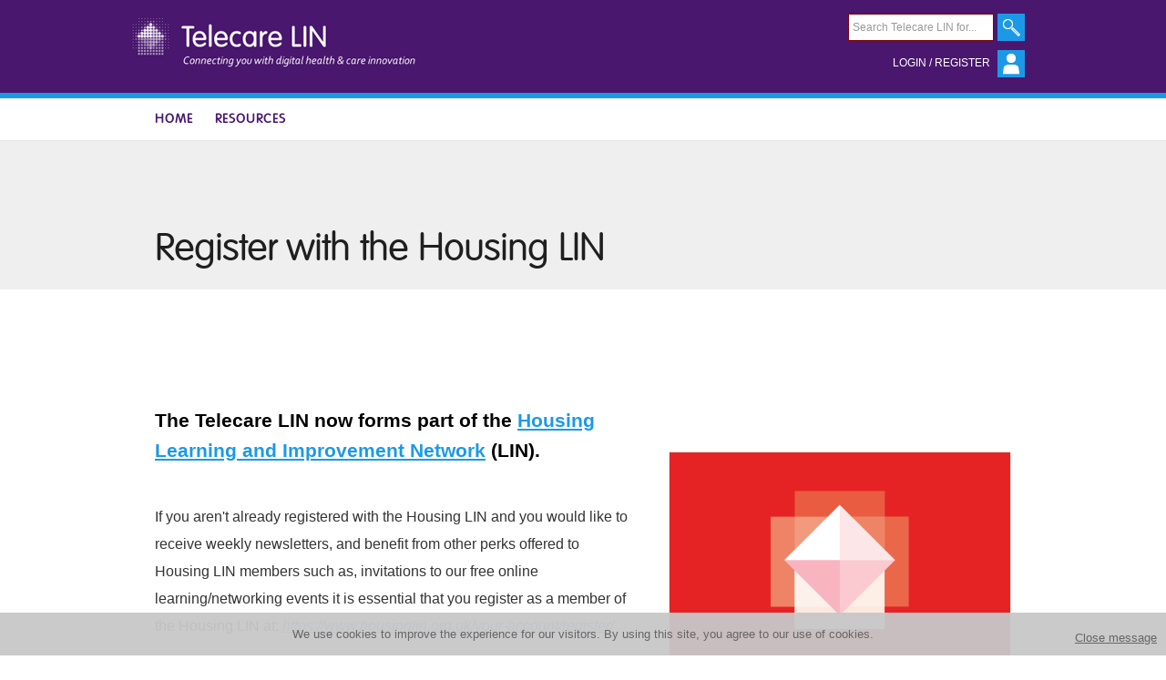

--- FILE ---
content_type: text/html;charset=UTF-8
request_url: https://www.telecarelin.org.uk/login/?auth=false&path=%2Fyour%2Daccount%2F
body_size: 7785
content:
<!DOCTYPE html>
<!--[if lt IE 7]> <html lang="en" class="no-js ie lt-ie10 lt-ie9 lt-ie8 lt-ie7 ie6"> <![endif]-->
<!--[if IE 7]> <html lang="en" class="no-js ie lt-ie10 lt-ie9 lt-ie8 ie7"> <![endif]-->
<!--[if IE 8]> <html lang="en" class="no-js ie lt-ie10 lt-ie9 ie8"> <![endif]-->
<!--[if IE 9]> <html lang="en" class="no-js ie lt-ie10 ie9"> <![endif]-->
<!--[if gt IE 9]><!--> <html class="no-js" lang="en"> <!--<![endif]-->
<head>
<meta http-equiv="Content-Type" content="text/html;charset=UTF-8" />
<title>
Register with the Housing LIN - Telecare LIN
</title>
<meta name="viewport" content="width=device-width, initial-scale=1" />
<meta name="apple-mobile-web-app-capable" content="yes" />
<!-- CSS -->
<link href="/css/telecareLIN/template.css" rel="stylesheet" type="text/css" />
<link rel="shortcut icon" href="/images/favicon/favicon.ico">
<link rel="icon" sizes="16x16 32x32 64x64" href="/images/favicon/favicon.ico">
<link rel="icon" type="image/png" sizes="196x196" href="/images/favicon/favicon-192.png">
<link rel="icon" type="image/png" sizes="160x160" href="/images/favicon/favicon-160.png">
<link rel="icon" type="image/png" sizes="96x96" href="/images/favicon/favicon-96.png">
<link rel="icon" type="image/png" sizes="64x64" href="/images/favicon/favicon-64.png">
<link rel="icon" type="image/png" sizes="32x32" href="/images/favicon/favicon-32.png">
<link rel="icon" type="image/png" sizes="16x16" href="/images/favicon/favicon-16.png">
<link rel="apple-touch-icon" href="/images/favicon/favicon-57.png">
<link rel="apple-touch-icon" sizes="114x114" href="/images/favicon/favicon-114.png">
<link rel="apple-touch-icon" sizes="72x72" href="/images/favicon/favicon-72.png">
<link rel="apple-touch-icon" sizes="144x144" href="/images/favicon/favicon-144.png">
<link rel="apple-touch-icon" sizes="60x60" href="/images/favicon/favicon-60.png">
<link rel="apple-touch-icon" sizes="120x120" href="/images/favicon/favicon-120.png">
<link rel="apple-touch-icon" sizes="76x76" href="/images/favicon/favicon-76.png">
<link rel="apple-touch-icon" sizes="152x152" href="/images/favicon/favicon-152.png">
<link rel="apple-touch-icon" sizes="180x180" href="/images/favicon/favicon-180.png">
<meta name="msapplication-TileColor" content="#FFFFFF">
<meta name="msapplication-TileImage" content="/images/favicon/favicon-144.png">
<meta name="msapplication-config" content="/images/favicon/browserconfig.xml">
<!-- JavaScript -->
<script src="//ajax.googleapis.com/ajax/libs/jquery/1.11.2/jquery.min.js"></script>
<script>window.jQuery || document.write('<script src="/scripts/jquery/jquery-1.11.2.min.js"><\/script>')</script>
<script src="/scripts/TelecareApp-1.0.min.js"></script>
<!-- START COOKIE ACCEPTANCE - comment this out if not required -->
<link rel="stylesheet" type="text/css" href="/scripts/cookieAcceptance/ca.css" />
<script src="/scripts/cookieAcceptance/jquery.cubic.cookieAcceptance.js" type="text/javascript"></script>
<!-- END COOKIE ACCEPTANCE -->
<script>
app.setDevice("default");
</script>
<script>
(function(i,s,o,g,r,a,m){i['GoogleAnalyticsObject']=r;i[r]=i[r]||function(){
(i[r].q=i[r].q||[]).push(arguments)},i[r].l=1*new Date();a=s.createElement(o),
m=s.getElementsByTagName(o)[0];a.async=1;a.src=g;m.parentNode.insertBefore(a,m)
})(window,document,'script','https://www.google-analytics.com/analytics.js','ga');
ga('create', 'UA-21665429-1', 'auto');
ga('send', 'pageview');
</script>
</head>
<body>
<header id="header" role="banner">
<div class="inner-block">
<div class="logo"><a href="/"><img src="/images/logo_Telecare_LIN.png" alt="Telecare LIN - Connecting you with digital health &amp; care innovation" /></a></div>
<ul class="menu-facility">
<li class="mobMenu"><a href="#menu-top" id="mobMenuToggle"><span class="menuTitle">Menu</span><i class="icon hamburger"></i></a></li>
<li class="search">
<form id="headerSearch" action="/search/" method="get">
<input type="text" name="keywords" placeholder="Search Telecare LIN for..." />
<button class="search"><span class="menuTitle">Search</span><i class="icon search"></i></button>
</form>
</li>
<li class="login"><a href="/your-account/"><span class="menuTitle">Login / Register</span><i class="icon login"></i></a></li>
</ul>
</div>
<nav class="menu-top-wrapper">
<div class="inner-block">
<div id="menu-mobToggle" class="menu-top">
<ul>
<li><a href="/">Home</a></li>
<li><a href="/resources/">Resources</a></li>
</ul>
</div>
</div>
</nav>
</header>
<!-- header: 1ms -->
<main id="content" role="main">
<div class="pod pageHeader breadcrumbSpacer">
<div class="inner-block">
<div class="pad-even pageHeaderTitleWrapper"></div>
</div>
</div>
<div class="inner-block">
<section class="article">
<div class="pad-even">
<header class="articleHead">
<h1 class="articleTitle pageHeaderTitleProxy">Register with the Housing LIN</h1>
</header>
<div class="articleImage side">
<img src="/_assets/Images/Pods/HLIN-logo.gif" alt="" />
</div>
<div class="articleSections">
<div class="sectionBlock">
<p>The Telecare LIN now forms part of the&nbsp;<a href="https://www.housinglin.org.uk/">Housing Learning and Improvement Network</a> (LIN).</p>
<p>If you aren&#39;t already registered with the Housing LIN and you would like to receive weekly newsletters, and benefit from other perks offered to Housing LIN members such as, invitations to our free online learning/networking events it is essential that you register as a member of the Housing LIN at:&nbsp;<a href="https://www.housinglin.org.uk/your-account/register/"><em>https://www.housinglin.org.uk/your-account/register/</em></a></p>
</div>
</div>
</div>
</section><!-- 4ms -->
<div class="row">
<div class="col split2">
</div>
<div class="col split2">
</div>
</div>	
</div>
</main>
<script>
footerLogos.add("/images/sponsors/Appello.gif", "http://www.appello.co.uk/", "Appello");
footerLogos.add("/images/sponsors/Guinness-Partnership.gif", "http://www.guinnesspartnership.com/care-services/", "Guinness Partnership");
footerLogos.add("/images/sponsors/HB-Villages.png", "http://www.hbvillages.co.uk/", "HB Villages");
footerLogos.add("/images/sponsors/Legal-and-General.png", "https://www.legalandgeneral.com/", "Legal and General");
footerLogos.add("/images/sponsors/Quality-of-life-charitable-trust.gif", "http://quality-trust.org.uk/", "Quality of Life Charitable Trust");
footerLogos.add("/images/sponsors/Tunstall.gif", "http://www.tunstall.co.uk/", "Tunstall");
</script>
<footer id="footer">
<div class="footer-promo">
<div class="inner-block">
<div class="row">
<div class="col split1of3">
<aside class="careMattersWrapper">
<a href="https://www.housinglin.org.uk/news/newsletters/">
<img src="/images/pic_Housing_with_Care_Matters.png" alt="" />
<div class="careMatters">
<h2>View Housing LIN Newsletters</h2>
</div>
</a>
</aside>
</div>
<div class="col split2of3">
<aside class="eNewsWrapper">
<h2>Get Telecare updates</h2>
<p>Our updates are now part of the free Housing LIN membership. Benefits include:</p>
<ul>
<li>A weekly eNews roundup</li>
<li>Product releases</li>
<li>Notification of future events</li>
<li>Online event booking</li>
<li>Access to discussion forums</li>
</ul>
<p><a href="https://www.housinglin.org.uk/your-account/register/" class="button white curved wrap noBorder">Register here</a></p>
</aside>
</div>
</div>
</div>
</div>
<div class="footerLinks inner-block">
<ul class="centredLinks">
<li class="centredLinks-item"><a href="https://www.housinglin.org.uk/terms/">Terms and Conditions</a></li>
<li class="centredLinks-item"><a href="https://www.housinglin.org.uk/privacy/">Privacy &amp; Cookie Policy</a></li>
<li class="centredLinks-item"><a href="https://www.housinglin.org.uk/aboutHousingLIN/contact-us/">Contact us</a></li>
</ul>
</div>
<div class="footerEnd">
<div class="inner-block">
<p class="snapperLink"><a href="http://www.cubicstate.com">Powered by Snapper</a></p>
</div>
</div>
</footer>
<!-- footer: 181ms -->
</body>
</html>


--- FILE ---
content_type: text/css
request_url: https://www.telecarelin.org.uk/css/telecareLIN/template.css
body_size: 73049
content:
.font-volkswagen{font-family:VolkswagenTS-Regular,Arial,Helvetica,sans-serif}.row{position:relative;left:0;right:0}.row:after,.row:before{content:"\0020";display:block;height:0;overflow:hidden}.row:after{clear:both}.lt-ie8 .row{zoom:1}.col{border:0 solid transparent;float:left;-webkit-box-sizing:border-box;-moz-box-sizing:border-box;box-sizing:border-box;-moz-background-clip:padding-box!important;-webkit-background-clip:padding-box!important;background-clip:padding-box!important;min-height:1px}.row.right>.col{float:right}.mobile .col{padding-bottom:40px}.row{margin-left:0}.col{border-left-width:0;padding:0 0}.span1of24{width:4.166666666666667%}.push1of24{margin-left:4.166666666666667%}.span2of24{width:8.333333333333334%}.push2of24{margin-left:8.333333333333334%}.span3of24{width:12.5%}.push3of24{margin-left:12.5%}.span4of24{width:16.666666666666668%}.push4of24{margin-left:16.666666666666668%}.span5of24{width:20.833333333333336%}.push5of24{margin-left:20.833333333333336%}.resourceImgCol,.span6of24,.split4{width:25%}.push6of24{margin-left:25%}.span7of24,.strapCol{width:29.166666666666668%}.push7of24{margin-left:29.166666666666668%}.articleStrap,.span8of24,.split1of3,.split3{width:33.333333333333336%}.push8of24{margin-left:33.333333333333336%}.span9of24{width:37.5%}.push9of24{margin-left:37.5%}.listingCol10,.span10of24{width:41.66666666666667%}.push10of24{margin-left:41.66666666666667%}.podImage,.span11of24{width:45.833333333333336%}.push11of24{margin-left:45.833333333333336%}.span12of24,.split2{width:50%}.push12of24{margin-left:50%}.podContentWithImg,.span13of24{width:54.16666666666667%}.push13of24{margin-left:54.16666666666667%}.listingCol14,.span14of24{width:58.333333333333336%}.push14of24{margin-left:58.333333333333336%}.span15of24{width:62.50000000000001%}.push15of24{margin-left:62.50000000000001%}.articleContent,.span16of24,.split2of3{width:66.66666666666667%}.push16of24{margin-left:66.66666666666667%}.contentCol,.span17of24{width:70.83333333333334%}.push17of24{margin-left:70.83333333333334%}.podContent,.resourceContentCol,.span18of24{width:75%}.push18of24{margin-left:75%}.span19of24{width:79.16666666666667%}.push19of24{margin-left:79.16666666666667%}.span20of24{width:83.33333333333334%}.push20of24{margin-left:83.33333333333334%}.span21of24{width:87.5%}.push21of24{margin-left:87.5%}.span22of24{width:91.66666666666667%}.push22of24{margin-left:91.66666666666667%}.span23of24{width:95.83333333333334%}.push23of24{margin-left:95.83333333333334%}.span24of24{width:100%;margin-left:0}.push24of24{margin-left:100%}@media screen and (min-width:691px) and (max-width:860px){.row{margin-left:0}.col{border-left-width:0;padding:0 0}.span1of24{width:4.166666666666667%}.push1of24{margin-left:4.166666666666667%}.span2of24{width:8.333333333333334%}.push2of24{margin-left:8.333333333333334%}.span3of24{width:12.5%}.push3of24{margin-left:12.5%}.span4of24{width:16.666666666666668%}.push4of24{margin-left:16.666666666666668%}.span5of24{width:20.833333333333336%}.push5of24{margin-left:20.833333333333336%}.resourceImgCol,.span6of24,.split4{width:25%}.push6of24{margin-left:25%}.span7of24,.strapCol{width:29.166666666666668%}.push7of24{margin-left:29.166666666666668%}.articleStrap,.span8of24,.split1of3,.split3{width:33.333333333333336%}.push8of24{margin-left:33.333333333333336%}.span9of24{width:37.5%}.push9of24{margin-left:37.5%}.listingCol10,.span10of24{width:41.66666666666667%}.push10of24{margin-left:41.66666666666667%}.podImage,.span11of24{width:45.833333333333336%}.push11of24{margin-left:45.833333333333336%}.span12of24,.split2{width:50%}.push12of24{margin-left:50%}.podContentWithImg,.span13of24{width:54.16666666666667%}.push13of24{margin-left:54.16666666666667%}.listingCol14,.span14of24{width:58.333333333333336%}.push14of24{margin-left:58.333333333333336%}.span15of24{width:62.50000000000001%}.push15of24{margin-left:62.50000000000001%}.articleContent,.span16of24,.split2of3{width:66.66666666666667%}.push16of24{margin-left:66.66666666666667%}.contentCol,.span17of24{width:70.83333333333334%}.push17of24{margin-left:70.83333333333334%}.podContent,.resourceContentCol,.span18of24{width:75%}.push18of24{margin-left:75%}.span19of24{width:79.16666666666667%}.push19of24{margin-left:79.16666666666667%}.span20of24{width:83.33333333333334%}.push20of24{margin-left:83.33333333333334%}.span21of24{width:87.5%}.push21of24{margin-left:87.5%}.span22of24{width:91.66666666666667%}.push22of24{margin-left:91.66666666666667%}.span23of24{width:95.83333333333334%}.push23of24{margin-left:95.83333333333334%}.span24of24{width:100%;margin-left:0}.push24of24{margin-left:100%}}@media screen and (min-width:0) and (max-width:690px){.row{margin-left:0}.col{border-left-width:0;padding:0 0}.span1of24{width:4.166666666666667%}.push1of24{margin-left:4.166666666666667%}.span2of24{width:8.333333333333334%}.push2of24{margin-left:8.333333333333334%}.span3of24{width:12.5%}.push3of24{margin-left:12.5%}.span4of24{width:16.666666666666668%}.push4of24{margin-left:16.666666666666668%}.span5of24{width:20.833333333333336%}.push5of24{margin-left:20.833333333333336%}.span6of24{width:25%}.push6of24{margin-left:25%}.span7of24{width:29.166666666666668%}.push7of24{margin-left:29.166666666666668%}.span8of24{width:33.333333333333336%}.push8of24{margin-left:33.333333333333336%}.span9of24{width:37.5%}.push9of24{margin-left:37.5%}.span10of24{width:41.66666666666667%}.push10of24{margin-left:41.66666666666667%}.span11of24{width:45.833333333333336%}.push11of24{margin-left:45.833333333333336%}.span12of24{width:50%}.push12of24{margin-left:50%}.span13of24{width:54.16666666666667%}.push13of24{margin-left:54.16666666666667%}.span14of24{width:58.333333333333336%}.push14of24{margin-left:58.333333333333336%}.span15of24{width:62.50000000000001%}.push15of24{margin-left:62.50000000000001%}.span16of24{width:66.66666666666667%}.push16of24{margin-left:66.66666666666667%}.span17of24{width:70.83333333333334%}.push17of24{margin-left:70.83333333333334%}.span18of24{width:75%}.push18of24{margin-left:75%}.span19of24{width:79.16666666666667%}.push19of24{margin-left:79.16666666666667%}.span20of24{width:83.33333333333334%}.push20of24{margin-left:83.33333333333334%}.span21of24{width:87.5%}.push21of24{margin-left:87.5%}.span22of24{width:91.66666666666667%}.push22of24{margin-left:91.66666666666667%}.span23of24{width:95.83333333333334%}.push23of24{margin-left:95.83333333333334%}.articleContent,.articleStrap,.contentCol,.listingCol10,.listingCol14,.podContent,.podContentWithImg,.podImage,.resourceContentCol,.resourceImgCol,.span24of24,.split1of3,.split2,.split2of3,.split3,.split4,.strapCol{width:100%;margin-left:0}.push24of24{margin-left:100%}}abbr,address,article,aside,audio,b,blockquote,body,body div,caption,cite,code,dd,del,details,dfn,dl,dt,em,fieldset,figure,footer,form,h1,h2,h3,h4,h5,h6,header,html,i,iframe,img,ins,kbd,label,legend,li,mark,menu,nav,object,ol,p,pre,q,samp,section,small,strong,sub,summary,sup,table,tbody,td,tfoot,th,thead,time,tr,ul,var,video{margin:0;padding:0;border:0;font-size:100%;font-weight:400;vertical-align:baseline;background:0 0}article,aside,details,figure,footer,header,main,nav,section,summary{display:block}*,:after,:before{box-sizing:border-box}embed,img,object{max-width:100%}ul{list-style:none}blockquote,q{quotes:none}blockquote:after,blockquote:before,q:after,q:before{content:'';content:none}a{margin:0;padding:0;font-size:100%;vertical-align:baseline;background:0 0}del{text-decoration:line-through}abbr[title],dfn[title]{border-bottom:1px dotted #000;cursor:help}table{border-collapse:collapse;border-spacing:0}th{font-weight:700;vertical-align:bottom}td{font-weight:400;vertical-align:top}hr{display:block;height:1px;border:0;border-top:1px solid #ccc;margin:1em 0;padding:0}input,select{vertical-align:middle}pre{white-space:pre;white-space:pre-wrap;white-space:pre-line;word-wrap:break-word}input[type=radio]{vertical-align:text-bottom}input[type=checkbox]{vertical-align:bottom}.ie7 input[type=checkbox]{vertical-align:baseline}.ie6 input{vertical-align:text-bottom}input,select,textarea{font:99% sans-serif}table{font-size:inherit;font:100%}small{font-size:85%}b,strong{font-weight:700}td,td img{vertical-align:top}sub,sup{font-size:75%;line-height:0;position:relative}sup{top:-.5em}sub{bottom:-.25em}code,kbd,pre,samp{font-family:monospace,sans-serif}.clickable,button,input[type=button],input[type=file],input[type=submit],label{cursor:pointer}button,input,select,textarea{margin:0}button,input[type=button]{width:auto;overflow:visible}.ie7 img{-ms-interpolation-mode:bicubic}.clearfix:after,.clearfix:before{content:"\0020";display:block;height:0;overflow:hidden}.clearfix:after{clear:both}.clearfix{zoom:1}.accessHidden{position:absolute;text-indent:-10000px;left:-10000px;top:0;width:100px;overflow:hidden}.padBot0{padding-bottom:0!important}.padBot5{padding-bottom:5px!important}.padBot10{padding-bottom:10px!important}.padBot15{padding-bottom:15px!important}.padBot20{padding-bottom:20px!important}.padBot25{padding-bottom:25px!important}.padBot30{padding-bottom:30px!important}.padBot40{padding-bottom:40px!important}.padBot50{padding-bottom:50px!important}.padBot60{padding-bottom:60px!important}.padBot70{padding-bottom:70px!important}.padBot80{padding-bottom:80px!important}.padBot90{padding-bottom:90px!important}.padBot100{padding-bottom:100px!important}.padTop0{padding-top:0!important}.padTop5{padding-top:5px!important}.padTop10{padding-top:10px!important}.padTop15{padding-top:15px!important}.padTop20{padding-top:20px!important}.padTop25{padding-top:25px!important}.padTop30{padding-top:30px!important}.padTop40{padding-top:40px!important}.padTop50{padding-top:50px!important}.padTop60{padding-top:60px!important}.padTop70{padding-top:70px!important}.padTop80{padding-top:80px!important}.padTop90{padding-top:90px!important}.padTop100{padding-top:100px!important}.marginBot0{margin-bottom:0!important}.marginBot5{margin-bottom:5px!important}.marginBot10{margin-bottom:10px!important}.marginBot15{margin-bottom:15px!important}.marginBot20{margin-bottom:20px!important}.marginBot25{margin-bottom:25px!important}.marginBot30{margin-bottom:30px!important}.marginBot40{margin-bottom:40px!important}.marginBot50{margin-bottom:50px!important}.marginBot60{margin-bottom:60px!important}.marginBot70{margin-bottom:70px!important}.marginBot80{margin-bottom:80px!important}.marginBot90{margin-bottom:90px!important}.marginBot100{margin-bottom:100px!important}.marginTop0{margin-top:0!important}.marginTop5{margin-top:5px!important}.marginTop10{margin-top:10px!important}.marginTop15{margin-top:15px!important}.marginTop20{margin-top:20px!important}.marginTop25{margin-top:25px!important}.marginTop30{margin-top:30px!important}.marginTop40{margin-top:40px!important}.marginTop50{margin-top:50px!important}.marginTop60{margin-top:60px!important}.marginTop70{margin-top:70px!important}.marginTop80{margin-top:80px!important}.marginTop90{margin-top:90px!important}.marginTop100{margin-top:100px!important}.noPadding{padding:0!important}.noMargin{margin:0!important}.flushTop{margin-top:0!important}.flushBottom{margin-bottom:0!important}.flushLeft{margin-left:0!important}.flushRight{margin-right:0!important}.center{text-align:center}.w10{width:10%}.w20{width:20%}.w30{width:30%}.w40{width:40%}.w50{width:50%}.w60{width:60%}.w70{width:70%}.w80{width:80%}.w90{width:90%}.w100{width:100%}.floatRight{float:right}.floatLeft{float:left}.textRight{text-align:right}.textLeft{text-align:left}.textCentre{text-align:center}.noWrap{white-space:nowrap;font-style:normal}.noTextTransform{text-transform:none}.upper{text-transform:uppercase}.mobileOnly{display:none}.mobile .mobileOnly{display:block}.mobile .notMobile{display:none}.pad-even{padding-left:40px;padding-right:40px}.tablet .pad-even{padding-left:20px;padding-right:20px}.col .col .pad-even{padding-left:20px;padding-right:20px}.col .nestedPadAlign{padding:0 20px}.mobile .col .nestedPadAlign,.tablet .col .nestedPadAlign{padding:0}.pad-left{padding-left:40px}.pad-right{padding-right:40px}.pad-rightSml{padding-right:20px}.pad-article{padding-right:120px}.tablet .pad-article{padding-right:20px}.pad-pod{padding-left:40px;padding-right:25%}.pad-podRight{padding-right:25%}.pad-resource{padding-right:200px}.mobile .pad-even,.mobile .pad-pod,.mobile .pad-podRight,.mobile-pad-even{padding-left:20px;padding-right:20px}.mobile .pad-podRight{padding-top:20px}.mobile .pad-left,.mobile-pad-left{padding-left:20px}.mobile .pad-right,.mobile-pad-right{padding-right:20px}.mobile .pad-article,.mobile-pad-article{padding-left:20px;padding-right:20px}.mobile .pad-resource,.mobile-pad-resource{padding-left:20px;padding-right:20px}.articleWrapper{padding-top:50px;padding-bottom:50px}.mobile .articleWrapper{padding-top:20px;padding-bottom:20px}.articleWrapperTop{padding-top:50px}.mobile .articleWrapperTop{padding-top:20px}.pageTop{padding-top:80px}.pageBot{padding-bottom:80px}html{font-size:16px}body{background:#fff;font-family:"Open Sans",open-sans,Arial,"Helvetica Neue",Helvetica,sans-serif;font-weight:400;color:#333;font-size:16px;font-size:1rem;line-height:1.9}.inner-block{max-width:1020px;min-width:300px;padding-left:0;padding-right:0;margin:0 auto;position:relative}.lt-ie9 .inner-block{min-width:920px}#content{position:relative;margin-bottom:150px}@font-face{font-family:VolkswagenTS-Regular;src:url(/css/fonts/volkswagents-regular-webfont.eot);src:local('VolkswagenTS-Regular'),url(/css/fonts/volkswagents-regular-webfont.ttf) format('truetype');font-weight:400;font-style:normal}p{margin:2em 0}a{color:#1C99E6;text-decoration:underline}a:focus,a:hover{text-decoration:none;color:#2279AF}a.inherit{color:inherit}ul{list-style:none;padding-left:0;margin:2em 0}ol{padding-left:1.8em;margin:2em 0}ol>li{margin:.5em 0}ul>li{margin:.5em 0;background:url(/images/bullet_default.png) no-repeat 4px .75em;padding-left:22px}ul.plain li{background:0 0;padding:0;margin:1.5em 0}.icon-opensWindow{display:inline-block;margin-left:2px;margin-right:2px;width:12px;height:19px;background:url(/images/icon_newWin.png) no-repeat right top;overflow:hidden;text-indent:-9999px}.hideNewWindow>.icon-opensWindow{display:none}#header{border-bottom:1px solid #e4e4e4;background:#49176E;color:#fff;line-height:1em}#header.header-fixed{z-index:1000}.mobile #header{border:0}.menu-facility,.menu-facility li{list-style:none;margin:0;padding:0;background:0 0}.menu-facility{position:absolute;right:20px;top:5px}.menu-facility li{line-height:1;margin:10px 5px;text-align:right}#header #mobMenuToggle{display:none}.mobile .menu-facility{top:4px;right:6px}.mobile .menu-facility li{display:inline-block}.mobile #header #mobMenuToggle{display:inline-block}.menu-facility a{display:inline-block;text-align:center;color:#fff;text-transform:uppercase;font-size:12px;font-size:.75rem;font-family:Arial,"Helvetica Neue",Helvetica,sans-serif}.menu-facility a span{font-weight:inherit}.menu-facility .menuTitle{display:inline-block;padding:0 8px 0 8px}.menu-facility .search .menuTitle,.mobile .menu-facility .menuTitle{display:none}.menu-facility .icon{display:inline-block;width:30px;height:30px;line-height:30px;vertical-align:middle;background:#1C99E6 url(/images/icon_hamburger.png) no-repeat center center}.menu-facility .icon:hover,.menu-facility a:hover .icon,.menu-facility button:hover .icon{background-color:#2279AF}.mobile .menu-facility .icon:hover,.mobile .menu-facility a:hover .icon,.mobile .menu-facility button:hover .icon{background-color:#c00}.icon.hamburger{background-image:url(/images/icon_hamburger.png)}.icon.login{background-image:url(/images/icon_login.png)}.icon.search{background-image:url(/images/icon_search.png)}#headerSearch button{border:0;padding:0;vertical-align:middle}#headerSearch input{width:160px;padding:4px;font-size:12px;font-size:.75rem;font-family:Arial,"Helvetica Neue",Helvetica,sans-serif;border:1px solid #810101;height:30px;-webkit-transition:all .5s ease;-moz-transition:all .5s ease;transition:all .5s ease;border-radius:0}#headerSearch input:focus{width:220px}#headerSearch input::-webkit-input-placeholder{color:#999}#headerSearch input::-moz-placeholder{color:#999}#headerSearch input:-ms-input-placeholder{color:#999}#headerSearch input:-moz-placeholder{color:#999}.mobile #headerSearch button{vertical-align:baseline}.mobile #headerSearch input{display:none}.menu-top-wrapper{background:#fff;border-top:6px solid #1C99E6}.menu-top li,.menu-top ul{list-style:none;margin:0;padding:0;background:0 0}.menu-top{overflow:hidden;font-family:Arial,"Helvetica Neue",Helvetica,sans-serif;padding-left:30px}.tablet .menu-top{padding-left:10px}.menu-top li{display:inline-block}.menu-top a{color:#49176E;padding:15px 10px;text-decoration:none;display:inline-block;font-size:14px;font-size:.875rem;font-family:VolkswagenTS-Regular,Arial,Helvetica,sans-serif;letter-spacing:1px;font-weight:700;text-transform:uppercase;white-space:nowrap}.menu-top a:hover{text-decoration:underline}.menu-top a.selected{background:#1C99E6;color:#fff}.menu-top.active{padding:0;background:#F3F3F3;border-top:1px solid #000}.menu-top.active li{display:block;padding:0}.menu-top.active a{display:block;font-size:18px;font-size:1.125rem;padding:20px;border-bottom:1px solid #333}.menu-top.active a.selected{background:#1C99E6}.menu-top.standardMenu{display:none}.menu-top.menuOpen{position:absolute;z-index:200;padding:0;right:80px;top:65px}.menu-top.menuOpen li{display:block;padding:0}.menu-top.menuOpen a{display:block;padding:5px 20px;border-bottom:1px solid #fff;color:#fff}.breadcrumbs{font-family:"Open Sans",open-sans,Arial,"Helvetica Neue",Helvetica,sans-serif;font-weight:400;padding:12px 0;color:#333;position:absolute;z-index:10;line-height:1.2;width:100%}.breadcrumbs.cover{background:#EFEDED;background:rgba(239,237,237,.8)}.breadcrumbs.invert{color:#fff}.breadcrumbs a,.breadcrumbs span{font-size:12px;font-size:.75rem;display:inline-block;color:#333;max-width:200px;white-space:nowrap;overflow:hidden;text-overflow:ellipsis}.breadcrumbs a{text-decoration:none}.breadcrumbs a:hover{text-decoration:underline}.breadcrumbs.invert a,.breadcrumbs.invert span{color:#fff}.breadcrumbs .delimiter{margin:0 2px}.breadcrumbSpacer{padding-top:43px}.mobile .breadcrumbs{background:#1C99E6;position:relative}.mobile .breadcrumbs .delimiter,.mobile .breadcrumbs a,.mobile .breadcrumbs span{color:#fff;display:none}.mobile .breadcrumbs a:last-of-type{display:inline-block;font-size:14px;font-size:.875rem;text-transform:uppercase}.mobile .breadcrumbSpacer{padding-top:0}#verificationBanner{background:#000;color:#fff;line-height:1.4}.verificationBannerInner{max-width:1020px;min-width:300px;padding:20px 20% 20px 20px;margin:0 auto;position:relative}.verificationBannerInner a{color:#fff;text-decoration:underline}.verificationBannerInner a:hover{text-decoration:none}.mobile #verificationBanner{font-size:14px;font-size:.875rem}.mobile .verificationBannerInner{padding:20px}#footer{background:#EFEFEF;color:#333;margin-top:0}.footer-promo{color:#fff;background:#2279AF;padding-bottom:40px}.careMattersWrapper{margin-top:-40px}.careMattersWrapper a,.careMattersWrapper img{display:block}.careMattersWrapper a{text-decoration:none}.careMattersWrapper a:hover{text-decoration:underline}.careMattersWrapper a:hover{text-decoration:none}.careMattersWrapper a:hover .careMatters{background:#1C99E6}.careMattersWrapper img{margin:0 auto}.careMattersWrapper .careMatters{background:#1C99E6;color:#fff;padding:20px 10px}.careMattersWrapper h2{font-family:VolkswagenTS-Regular,Arial,Helvetica,sans-serif;margin:0;color:#fff;font-size:24px;font-size:1.5rem}.careMattersWrapper p{font-family:VolkswagenTS-Regular,Arial,Helvetica,sans-serif;margin:0;color:#fff;font-size:18px;font-size:1.125rem;line-height:1.2em;margin-top:10px}.tablet .careMattersWrapper h2{font-size:18px;font-size:1.125rem}.tablet .careMattersWrapper p{font-size:16px;font-size:1rem}.footer-promo .careMattersWrapper{margin-left:20%;margin-right:40px}.tablet .footer-promo .careMattersWrapper{margin-left:20px;margin-right:20px}.mobile .footer-promo .careMattersWrapper{margin:-80px 20px 0 20px}.eNewsWrapper{font-size:16px;font-size:1rem;margin:0 40px}.eNewsWrapper h2{font-size:32px;font-size:2rem;font-family:VolkswagenTS-Regular,Arial,Helvetica,sans-serif;color:#fff;margin:20px 0}.eNewsWrapper p,.eNewsWrapper ul{margin:0;line-height:1.4}.eNewsWrapper ul{margin:0 0 20px 20px}.eNewsWrapper li{margin:0;list-style-type:disc;background:0 0;padding:0}.eNewsWrapper .button{padding:10px 20px;font-size:18px;font-size:1.125rem;color:#000!important}.eNewsWrapper .button:hover{background:#1C99E6;color:#fff!important}.mobile .eNewsWrapper,.tablet .eNewsWrapper{margin:0 20px}.mobile .eNewsWrapper h2{font-size:24px;font-size:1.5rem}.footerLinks{padding:10px 0 10px 0;color:#333;font-size:14px;font-size:.875rem}.footerTitle{color:#000;font-size:32px;font-size:2rem;font-family:"Open Sans",open-sans,Arial,"Helvetica Neue",Helvetica,sans-serif;font-weight:400;margin:0 0 20px 0}.footerLinks .col{padding-top:20px}.footerLinks a{color:#333;text-decoration:none}.footerLinks a:hover{text-decoration:underline}.footerLinks .lrg a{font-size:21px;font-size:1.3125rem;font-weight:700;line-height:1.25}.footerLinks .social{margin-bottom:3em}.footerLinks .social li{margin:15px 0}.footerLinks .social a{padding-left:28px;background-position:left top;background-repeat:no-repeat;display:inline-block;padding-top:4px;min-height:20px}.footerLinks .social .twitter a{background-image:url(/images/icon_twitter_sml.png)}.centredLinks{list-style:none;margin:0;padding:0;text-align:center}.centredLinks-item{background:0 0;display:inline-block;margin:6px 20px;padding:0;position:relative}.centredLinks-item:before{content:'';border-left:1px solid #333;height:12px;left:-21px;position:absolute;top:7px}.centredLinks-item:first-child:before{display:none}.footerEnd{border-top:2px solid #fff;padding:10px}.snapperLink{text-align:center;font-size:14px;font-size:.875rem;margin:0}.snapperLink a{color:#333}#siteSponsors{position:relative;background:#fff}.siteSponsorsTitle{font-size:14px;font-size:.875rem;display:inline-block;background:#fff;padding:0 40px;line-height:40px;height:40px;margin:0;top:-40px;position:absolute}.tablet .siteSponsorsTitle{padding:0 20px}.logoWrapper{margin:0;height:97px;padding:1px 0}.logoWrapper li{padding:0;margin:0;background:0;height:95px;display:inline-block;text-align:center;vertical-align:middle}.logoWrapper li img{position:relative;top:50%;-webkit-transform:perspective(1px) translateY(-50%);-ms-transform:perspective(1px) translateY(-50%);transform:perspective(1px) translateY(-50%)}.logoWrapper a{-webkit-transition:opacity .5s;transition:opacity .5s}.logoWrapper.active a{opacity:.4}.logoWrapper.active a:hover{opacity:1}.sectionMenu{font-size:14px;font-size:.875rem;line-height:1.5;color:#000;padding-top:100px;margin-bottom:60px}.sectionMenu a{font-family:VolkswagenTS-Regular,Arial,Helvetica,sans-serif}.sectionMenuToggle{display:none;margin:0}.sectionMenu-context{margin:0;padding:.8em 0;display:block;text-transform:uppercase}.sectionMenu .sectionMenu-context{font-weight:700;padding:.8em 0 .8em 43px;font-size:21px;font-size:1.3125rem;line-height:1.2;background:url(/images/icon_partOfContext.png) no-repeat 20px 20px;margin-left:-40px}.sectionMenu a.sectionMenu-context{font-weight:700;border:0}.sectionMenu-wrapper{list-style:none;margin:0;padding:0;background:0 0}.sectionMenu li{list-style:none;margin:0;padding:0;background:0 0}.sectionMenu-main{list-style:none;margin:0;padding:0;background:0 0;border-top:5px solid #1C99E6;font-size:16px;font-size:1rem}.sectionMenu-main ul{list-style:none;margin:0;padding:0;background:0 0;padding-bottom:20px;padding-left:20px;border-bottom:5px solid #EFEFEF}.sectionMenu-main ul li:last-child a{border-bottom:0}.sectionMenu a{display:block;padding:20px 5px 20px 0;border-bottom:1px solid #ccc;text-decoration:none}.sectionMenu a:hover{text-decoration:underline}.sectionMenu-child a{padding:15px 5px 15px 22px;font-size:14px;font-size:.875rem;font-weight:400}.sectionMenu-wrapper .selected>a,.sectionMenu-wrapper .selected>span{background:url(/images/bullet_selected.png) no-repeat left 24px;padding-left:22px;color:#575757;font-style:italic}.sectionMenu-wrapper .selected .sectionMenu-context{padding-left:43px;background-position:20px 20px}.sectionMenu-wrapper .sectionMenu-child .selected>a,.sectionMenu-wrapper .sectionMenu-child.selected>span{background-position:left 18px}.mobileSectionMenu{background:#333;padding-top:10px}.mobileSectionMenu .sectionMenu{padding-top:0;color:#fff;margin-bottom:0;padding-bottom:80px}.mobileSectionMenu .sectionMenu a{color:#fff}.mobileSectionMenu .sectionMenu .sectionMenu-context{background:0 0;margin-left:0;padding-left:0}.mobileSectionMenu .sectionMenu-main{border-color:#000;padding-top:10px}.mobileSectionMenu .sectionMenu-main a,.mobileSectionMenu .sectionMenu-main ul{border:0}.mobileSectionMenu .sectionMenu a{padding-top:10px;padding-bottom:10px}.mobileSectionMenu .sectionMenu-wrapper .selected>a,.mobileSectionMenu .sectionMenu-wrapper .selected>span{background-position:left 14px}.topicNav{display:table;position:relative;border-top:5px solid #EFEFEF;width:100%;overflow:hidden}.topicNav a{font-weight:700;transition:color .4s}.topicNav li{margin:0;padding:10px 50px 10px 20px;background:0 0;border-bottom:1px solid #ccc;transition:background-color .4s}.topicNav .tier1,.topicNav .tier2,.topicNav .tier3{list-style:none;margin:0;padding:0;background:0 0;font-family:VolkswagenTS-Regular,Arial,Helvetica,sans-serif;font-size:21px;font-size:1.3125rem;line-height:1.4}.topicNav .tier2{font-size:16px;font-size:1rem}.topicNav .tier3{font-size:14px;font-size:.875rem}.topicNav .tier3 li{padding-right:20px}.topicNav.inited .cell{display:table-cell;width:33.333%;border-right:5px solid #EFEFEF;position:relative;transition:opacity .4s,border .4s}.topicNav.inited .cell{-webkit-transition:left .4s,opacity .4s,border .4s;-moz-transition:left .4s,opacity .4s,border .4s;-o-transition:left .4s,opacity .4s,border .4s}@supports (-ms-ime-align:auto){.topicNav.inited .cell{transition:opacity .4s,border .4s}}.topicNav.inited .cell.c1{background:#fff;z-index:10}.topicNav.inited .cell.c2{background:#FAFAFA;z-index:9;left:-33.33%}.topicNav.inited .cell.c3{background:#FAFAFA;z-index:8;left:-66.66%}.topicNav.inited .cell.c3.neighbourOpen{left:-33.33%}.topicNav.inited .cell.active{border-color:#1C99E6}.topicNav .selected{background:#1C99E6}.topicNav .selected a{color:#fff}.topicNav.inited .tier1 ul,.topicNav.inited .tier2 ul{display:none}.topicNav .toggle{display:inline-block;position:absolute;margin-top:-1px;right:10px;width:32px;height:32px;border:1px solid #c00;background:red;background:#fff url(/images/icon_miniHam.png) no-repeat center center;cursor:pointer}.topicNav .tier2 .toggle{margin-top:-5px}.topicNav .toggle:hover{background-color:#c00;background-image:url(/images/icon_miniHam_white.png)}.topicNav .selected>.toggle{background-image:url(/images/icon_minus.png)}.topicNav .selected>.toggle:hover{background-color:#c00;background-image:url(/images/icon_minus_white.png)}.topicNav .cell.c2.tease{left:-32%;opacity:.7}.topicNav .cell.c3.tease{left:-32%!important;opacity:.7}.topicNav .cell.c2.open{left:0;opacity:1}.topicNav .cell.c3.open{left:0!important;opacity:1}.mobile .topicNav .cell.c1{display:block;width:100%;border-right:0}.mobile .topicNav .cell.c2,.mobile .topicNav .cell.c3{display:none}.mobile .topicNav .tier1 .selected .tier2{display:block}.mobile .topicNav .tier2 .selected .tier3{display:block}.mobile .topicNav li{border:0}.mobile .topicNav .tier2,.mobile .topicNav .tier3{margin:20px 0}.mobile .topicNav .tier2 li,.mobile .topicNav .tier3 li{padding-right:0}.h1,h1{font-size:42px;font-size:2.625rem;line-height:1.2;letter-spacing:-1px;font-family:VolkswagenTS-Regular,Arial,Helvetica,sans-serif;color:#1F1F1F}.h2,h2{font-size:32px;font-size:2rem;line-height:1.2;font-family:VolkswagenTS-Regular,Arial,Helvetica,sans-serif;color:#1F1F1F;margin:3rem 0 2rem}.h3,h3{font-size:21px;font-size:1.3125rem;line-height:1.2;font-family:VolkswagenTS-Regular,Arial,Helvetica,sans-serif;color:#1F1F1F;margin:3rem 0 2rem}.h21{font-size:21px;font-size:1.3125rem;font-family:VolkswagenTS-Regular,Arial,Helvetica,sans-serif;font-weight:700;color:#333;line-height:1.2}.hMid{font-size:19px;font-size:1.1875rem;font-family:VolkswagenTS-Regular,Arial,Helvetica,sans-serif;font-weight:700;color:#333;line-height:1.2}.h4,.h5,.h6,.hMinor,h4,h5,h6{font-size:16px;font-size:1rem;line-height:1;font-family:VolkswagenTS-Regular,Arial,Helvetica,sans-serif;text-transform:none;color:#000;margin:0}.h4,.h5,.h6,h4,h5,h6{margin:3rem 0 2rem}.h1.bordered,h1.bordered{padding-bottom:30px;margin-bottom:30px}.listingTitle{font-family:VolkswagenTS-Regular,Arial,Helvetica,sans-serif;font-size:14px;font-size:.875rem;line-height:1.5;margin:1em 0;padding-bottom:1em;line-height:1.2;font-weight:700;color:#000;text-transform:uppercase;letter-spacing:1px;border-bottom:5px solid #EFEFEF}.listingTitle.plain{border:0;padding:0;margin-bottom:0}.listingTitle.flush{margin-bottom:0}.formTitle{font-size:19px;font-size:1.1875rem;color:#1C99E6;font-family:VolkswagenTS-Regular,Arial,Helvetica,sans-serif;margin-top:40px}.headerSub{font-size:16px;font-size:1rem;line-height:1.4;display:block;color:#333}.pTitle{line-height:1.4}.size16{font-size:16px;font-size:1rem;line-height:1.4!important}.normal{font-weight:400!important}.bold{font-weight:700!important}blockquote{background:#F3F3F3;padding:20px 20px;color:#000}blockquote p{margin:1em 0!important}form{font-family:"Open Sans",open-sans,Arial,"Helvetica Neue",Helvetica,sans-serif;font-weight:400}input,select,textarea{font-family:Arial,"Helvetica Neue",Helvetica,sans-serif}.form{background:#EFEFEF;padding:40px;margin:20px 0;font-size:16px;font-size:1rem;line-height:1.9;position:relative}.mobile .form{padding:20px}.form .password,.form .textField,.form select,.form textarea{color:#333;border:1px solid #ABABAB;padding:10px 6px;width:100%;font-family:Arial,"Helvetica Neue",Helvetica,sans-serif}.form .error .password,.form .error .textField,.form .error select,.form .error textarea{border:4px solid #D27FBF}.form fieldset{margin-bottom:20px}.form legend{color:#000;font-size:21px;font-size:1.3125rem;font-weight:700}.form legend span{font-weight:700}.form .requiredFormElement{color:#1C99E6}.form .elementWrapper{margin:20px 0}.form .formElement{padding:6px 0}.form .formLabel{line-height:1.4}.form .checkboxItem,.form .radioItem{posiiton:relative;margin:4px 0}.form .checkbox,.form .radio{position:absolute;margin-top:6px}.form .checkboxLabel,.form .radioLabel{padding-left:24px;display:inline-block;line-height:1.4}.checkboxLabelExtra{padding-left:24px;display:block}.formErrorHeader{background:#575757;color:#fff;position:relative;padding:10px 40px;margin:-40px -40px 20px -40px}.mobile .formErrorHeader{margin:-20px -20px 20px -20px}.formErrorHeader p:first-child{font-weight:700}.formErrorHeader a{color:#fff}.elementError,.parsley-errors-list.filled{background:#575757;color:#fff;padding:10px 20px;margin:0 20px 10px 20px;position:relative}.mobile .elementError,.mobile .parsley-errors-list.filled{margin:0 10px 10px 10px}.elementError:after,.parsley-errors-list.filled:after{top:100%;left:20px;border:solid transparent;content:" ";height:0;width:0;position:absolute;pointer-events:none;border-color:rgba(87,87,87,0);border-top-color:#575757;border-width:10px;margin-left:-10px}.parsley-errors-list li{padding:0;margin:0;background:0 0}.fancyCheckbox,.fancyRadio{position:absolute;margin-top:7px;display:inline-block;vertical-align:baseline;width:16px;height:16px;background:url(/images/sprite_checkbox.gif) no-repeat;border:0}.fancyCheckbox:hover,.fancyRadio:hover{border:0}.fancyCheckbox.selected{background-position:-16px 0}.fancyRadio{width:14px;height:14px;background-image:url(/images/sprite_radio.gif);margin-top:8px}.fancyRadio.selected{background-position:-14px 0}#siteSearchForm{padding-right:100px;position:relative;margin:20px 0}#siteSearchForm #keywords{width:100%;padding:7px 15px;font-size:20px;font-size:1.25rem;height:51px}#siteSearchForm #searchButton{position:absolute;right:0;top:0}.tablet .searchWrapper{width:100%}.mobile .searchWrapper{padding-bottom:10px}.mobile #siteSearchForm{padding:0;margin-bottom:0}.mobile #siteSearchForm #searchButton{position:relative;margin-top:10px}#searchPod{position:relative;z-index:100;min-height:0}.parsley-errors-list{margin:0}#proxyBookingFields{margin:0 20px;padding:0 20px;border:1px solid #2279AF}.table{width:100%;border-collapse:collapse;font-size:16px;font-size:1rem;margin:2em 0}.table td,.table th{vertical-align:top;padding:0;margin:0;text-align:left}.table th{background:#E8E8E8;font-size:12px;font-size:.75rem;margin:1em 0;padding-bottom:1em;line-height:1.2;font-weight:400;color:#333;text-transform:uppercase;letter-spacing:2px;padding:10px 20px}.table td{color:#333;padding:18px 20px}.table tbody tr:nth-child(even){background:#F8F8F8}.table td.centre,.table th.centre{text-align:center}.table td.right,.table th.right{text-align:right}.table td.w80{width:80px}.tablet .table td,.tablet .table th{padding-left:20px;padding-right:20px}.table .sml{font-size:14px;font-size:.875rem}.table .lrg{font-size:19px;font-size:1.1875rem}.table.padded td{padding:40px 40px}.table.padded th{padding:10px 40px}.table.paddedVCell td{padding:40px 20px}.table.reflow,.table.reflow tbody,.table.reflow td,.table.reflow th,.table.reflow thead,.table.reflow tr{display:block}.table.reflow .secondary{display:none}.table.reflow thead tr{position:absolute;top:-9999px;left:-9999px}.table.reflow tbody,.table.reflow thead{border:0}.table.reflow tr{border:1px solid #DDD;margin-bottom:20px;padding:10px 0}.table.reflow td{border:none;position:relative;padding-left:120px;padding-top:4px;padding-bottom:4px}.table.reflow td:before{box-sizing:border-box;position:relative;display:inline-block;margin-left:-120px;text-align:right;width:120px;padding-right:10px;white-space:nowrap;font-weight:700}.table.reflow td:before{content:attr(data-title)}.table.reflow td.centre,.table.reflow td.right{text-align:left}.table.reflow td.w80{width:auto}.uploadWidget{margin-bottom:30px;font-size:19px;font-size:1.1875rem;max-width:680px}.uploadWidget a{color:#49176E;text-decoration:none}.uploadWidget a:hover{text-decoration:underline}.uploadWidget .fileItem{margin:20px 0}.fileItem .fileRemove{float:right;font-weight:700}.fileItem .status{display:block;height:4px;background:#F3F3F3}.fileItem .statusBar{display:block;height:4px;background:#49176E;overflow:hidden;text-indent:-9999px}.uploadWidget .attach{display:inline-block;padding:10px 10px 10px 40px;font-weight:700;background:url(/images/icon_attach.png) no-repeat left center;border:0}.opensWindow{background:url(/graphics/icon_newWin.gif) no-repeat top left;cursor:pointer;display:inline-block;height:12px;margin-left:4px;padding-left:14px}button::-moz-focus-inner{border:0;padding:0}.button{display:inline-block;font-size:16px;font-size:1rem;line-height:1.2;color:#fff;background:#1C99E6;text-decoration:none;padding:15px 20px;white-space:nowrap;font-style:normal;border:1px solid #1C99E6}.button:focus,.button:hover{text-decoration:underline;color:#fff;background:#2279AF;border-color:#2279AF}.button.curved{-webkit-border-radius:5px;-moz-border-radius:5px;border-radius:5px}.button.wrap{white-space:normal}.button.noBorder{border:0}.button.arrow{padding-right:35px;background-image:url(/images/bullet_arrow_white.png);background-repeat:no-repeat;background-position:95% center}.button.white{background:#fff;color:#1C99E6;border-color:#1C99E6}.button.white:focus,.button.white:hover{border-color:#2279AF;color:#2279AF;text-decoration:underline}.button.black{background:#000;color:#fff}.button.black:focus,.button.black:hover{background:#444}.button.blue{background:#369dcb;color:#fff}.button.blue:focus,.button.blue:hover{background:#0e7bad}.pod{background:#EFEFEF;padding-bottom:20px;margin-bottom:20px;font-size:16px;font-size:1rem;line-height:1.9;color:#000;position:relative}.pod.tight{padding:20px 0 25px 0}.pod.light{background:#EBF2FA}.pod.dark{background:#1F1F1F;color:#fff;border-top:1px solid #fff;padding:0 0 30px 0;font-size:16px;font-size:1rem;line-height:1.9}.pod.homepage{background:#181818 url(/images/pic_hpIntroPod.jpg) no-repeat center top;background-size:cover;color:#fff;padding:0}.pod li{background-position:4px .5em}.large .pod.homepage{background-size:initial}@media screen and (max-width:690px){.pod.homepage{background-image:none}}.pod.pageHeader{margin-bottom:40px;min-height:140px}.pod.pageHeader .pageHeaderTitle{padding-top:50px;font-size:42px;font-size:2.625rem;font-family:VolkswagenTS-Regular,Arial,Helvetica,sans-serif;margin-right:35%}.mobile .pod.pageHeader{padding:0;margin:0;background-color:transparent}.mobile .pod.pageHeader,.mobile .pod.pageHeader .inner-block,.mobile .pod.pageHeader .pad-even{min-height:0}.mobile .pod.pageHeader .pageHeaderTitle{padding-top:40px;margin-bottom:40px;font-size:28px;font-size:1.75rem;position:relative;bottom:auto}.pod.sectionHeader{height:524px;background-repeat:no-repeat;background-size:cover}.mobile .pod.sectionHeader{height:120px}.default .pod.sectionHeader.sample,.large .pod.sectionHeader.sample,.tablet .pod.sectionHeader.sample{background-image:url(/images/sections/pic_sampleSection.jpg)}.mobile .pod.sectionHeader.sample{background-image:url(/images/sections/pic_sampleSection_lowRes.jpg)}.default .pod.sectionHeader.ai,.large .pod.sectionHeader.ai,.tablet .pod.sectionHeader.ai{background-image:url(/images/sections/pic_AISection.jpg)}.mobile .pod.sectionHeader.ai{background-image:url(/images/sections/pic_AISection_lowRes.jpg)}.default .pod.sectionHeader.healthTech,.large .pod.sectionHeader.healthTech,.tablet .pod.sectionHeader.healthTech{background-image:url(/images/sections/pic_HealthTechSection.jpg)}.mobile .pod.sectionHeader.healthTech{background-image:url(/images/sections/pic_HealthTechSection_lowRes.jpg)}.default .pod.sectionHeader.internetOfThings,.large .pod.sectionHeader.internetOfThings,.tablet .pod.sectionHeader.internetOfThings{background-image:url(/images/sections/pic_InternetOfThingsSection.jpg)}.mobile .pod.sectionHeader.internetOfThings{background-image:url(/images/sections/pic_InternetOfThingsSection_lowRes.jpg)}.default .pod.sectionHeader.policy,.large .pod.sectionHeader.policy,.tablet .pod.sectionHeader.policy{background-image:url(/images/sections/pic_PolicySection.jpg)}.mobile .pod.sectionHeader.policy{background-image:url(/images/sections/pic_PolicySection_lowRes.jpg)}.default .pod.sectionHeader.telecare,.large .pod.sectionHeader.telecare,.tablet .pod.sectionHeader.telecare{background-image:url(/images/sections/pic_TelecareSection.jpg)}.mobile .pod.sectionHeader.telecare{background-image:url(/images/sections/pic_TelecareSection_lowRes.jpg)}.pod.articleHeader{height:269px;background-position:center top;background-repeat:no-repeat;background-size:cover}.mobile .pod.articleHeader{height:120px}.pod.articleHeader.sample{background-image:url(/images/sections/pic_sampleSection_article.jpg)}.pod.articleHeader.ai{background-image:url(/images/sections/pic_sampleSection_article.jpg)}.pod.articleHeader.healthTech{background-image:url(/images/sections/pic_HealthTechSection_article.jpg)}.pod.articleHeader.internetOfThings{background-image:url(/images/sections/pic_InternetOfThingsSection_article.jpg)}.pod.articleHeader.policy{background-image:url(/images/sections/pic_PolicySection_article.jpg)}.pod.articleHeader.telecare{background-image:url(/images/sections/pic_TelecareSection_article.jpg)}.default .pod.sectionHeader.about,.large .pod.sectionHeader.about,.tablet .pod.sectionHeader.about{background-image:url(/images/sections/pic_sampleSection.jpg)}.mobile .pod.sectionHeader.about{background-image:url(/images/sections/pic_sampleSection_lowRes.jpg)}.pod.articleHeader.about{background-image:url(/images/sections/pic_sampleSection_article.jpg)}.pod.blogHeader{background:#555;height:520px;margin:0;padding-bottom:0;background-size:cover;background-repeat:no-repeat;background-position:center center;position:relative}.pod.blogHeader::after{position:absolute;top:0;content:'';width:100%;height:520px;background:rgba(85,85,85,.9)}.podImage img{border:1px solid #fff}.pod.secondary{margin:20px 0;padding:20px 0;background:0 0;color:#333}.mobile .pod.secondary .split1of3 img{margin-bottom:10px}.podTitle{font-size:21px;font-size:1.3125rem;line-height:1.2;font-weight:700;color:#000;margin:0}.mobile .pod.secondary .col{padding-bottom:0}.podTitle a{border-bottom:1px solid transparent}.podTitle a:hover{border-bottom:1px solid #2279AF}.pod.flash{background:#2279AF;font-size:16px;font-size:1rem;line-height:1.9;line-height:1.6}.pod.flush{margin:0}.pod.secondary.flush{padding:40px 0}.panel{margin-bottom:30px}.podContent .arrow li{background-position:4px .35em}.podTitle.back{padding-left:40px;background:url(/images/icon_home.png) no-repeat left 6px;border:0;display:inline-block;min-height:29px}a.podTitle.back:hover{background-image:url(/images/icon_home_hover.png);border:0}.mobile .podTitle.back{font-size:24px;font-size:1.5rem;background-position:left top}.pod.homepage .podInner{max-width:520px;padding:60px 0 20px 0}.pod.homepage .podTitle{color:#fff}.pod.sidePod{padding-bottom:0;background:#fff;font-size:14px;font-size:.875rem}.sidePodContent{padding:0 20px 1px 20px}.sidePod .podTitle{margin-bottom:0;padding:20px 20px 20px 20px;font-size:16px;font-size:1rem}.sidePodLink{display:block;border:0;text-decoration:none}.sidePodLink:hover{text-decoration:underline}.sidePodLink:hover{border:0}.sidePodLink img{display:block;width:100%}.sidePodLink .podTitle{color:inherit}.sidePodContent :first-child{margin-top:0}.pod.sidePod.dark{background:#666;color:#fff}.pod.sidePod.dark .podTitle,.pod.sidePod.dark a{color:#fff}.pod.sidePod.dark .sidePodLink:hover .podTitle span,.pod.sidePod.dark a:hover{border-color:#fff}.linkListing .listingTitle{margin-bottom:1.4em}.linkListing{margin:0 0 30px 0;line-height:1.5}.linkListing .col{padding-bottom:40px}.mobile .linkListing .col{padding-bottom:20px}.linkListing-title{padding-bottom:15px}.linkImage{margin-bottom:1em}.linkTitle{font-size:21px;font-size:1.3125rem;line-height:1.2;color:inherit;margin:0;display:inline}.col .nestedPadAlign .linkTitle{font-size:16px;font-size:1rem}.col .nestedPadAlign .linkBody{font-size:14px;font-size:.875rem;line-height:1.5}.linkListingLink{text-decoration:none}.linkListingLink:hover{text-decoration:underline}.linkListingLink.wrap{display:block;border:0}.linkListingLink.wrap:hover{border:0}.linkListing .doc .linkListingLink:hover .linkTitle{border:0}.linkBody>:first-child{margin-top:.4em}.mobile .linkListing .linkBody{display:none}.linkListing .doc{padding-bottom:10px}.mobile .linkListing .doc{padding-bottom:0}.linkListing .doc .linkImage{margin:0}.linkListing .doc .col{padding-bottom:0}.linkListing .doc .docCoverCol{max-width:100px;position:relative}.linkListing .doc .docCoverCol a,.linkListing .doc .docCoverCol span{display:block;position:relative}.linkListing .doc .docCoverCol span{margin-right:20px}.linkListing .doc .docCoverCol img{width:100%}.linkListing .doc .docCoverCol .linkListingLink{display:block;margin-right:20px}.linkListing .doc .linkTitle{font-size:16px;font-size:1rem;display:block}.linkListing .doc .linkBody{font-size:14px;font-size:.875rem;line-height:1.5}.linkListing .doc .linkImage{padding-bottom:0;border:1px solid #C7C7C7}.linkListing .doc.lrg .linkTitle{font-size:21px;font-size:1.3125rem}.linkListing .doc.lrg .linkBody{font-size:16px;font-size:1rem;line-height:1.9;line-height:1.5}.linkListing .docWide{margin-top:30px}.linkListing .docWide .col{padding-bottom:0}.linkListing .docWide .docCoverCol{max-width:280px;position:relative}.linkListing .docWide .docCoverCol img{width:100%;display:block}.linkListing .docWide .docCoverCol a{position:relative}.linkListing .docWide .linkTitle{font-size:32px;font-size:2rem;line-height:1.2}.tablet .linkListing .docWide .linkTitle{font-size:28px;font-size:1.75rem}.mobile .linkListing .docWide .linkTitle{font-size:21px;font-size:1.3125rem}.linkListing .docWide .linkImage{margin:0}.linkListing .doc .docCoverCol.new span{display:block;position:relative}.linkListing .doc .docCoverCol.new span:after{content:'New';font-family:Arial,"Helvetica Neue",Helvetica,sans-serif;text-transform:uppercase;position:absolute;background:#000;line-height:1em;display:inline-block;padding:4px 4px 3px 4px;color:#fff;border:1px solid #fff;top:-4px;right:-4px;font-size:9px;font-size:.5625rem}.linkListing .docWide .docCoverCol.new span{display:block;position:relative}.linkListing .docWide .docCoverCol.new span:after{content:'New';font-family:Arial,"Helvetica Neue",Helvetica,sans-serif;text-transform:uppercase;position:absolute;background:#000;line-height:1em;display:inline-block;padding:4px 4px 3px 4px;color:#fff;border:1px solid #fff;top:-4px;right:-4px;font-size:9px;font-size:.5625rem}.contentLinks{clear:both}.contentLinks.bordered .contentLinkItem{border-bottom:1px solid #ccc}.contentLinkItem{margin:40px 0;min-height:40px;position:relative;padding-left:60px;padding-top:8px;background:url(/images/icon_content_resource.png) no-repeat top left}.contentLinkItem.noIcon{padding-left:0;background:0 0}.contentLinkItem.resource{background-image:url(/images/icon_content_resource.gif)}.contentLinkItem.resource.hlin{background-image:url(/images/icon_content_resource_hlin.png)}.contentLinkItem.resource.tlin{background-image:url(/images/icon_content_resource_tlin.gif)}.contentLinkItem.news{background-image:url(/images/icon_content_news.png)}.contentLinkItem.speaker{background-image:url(/images/icon_event_speaker.png)}.contentLinkItem.event{background-image:url(/images/icon_event_speaker.png)}.contentLinkItem.new:after{content:'New';font-family:Arial,"Helvetica Neue",Helvetica,sans-serif;text-transform:uppercase;position:absolute;background:#000;line-height:1em;display:inline-block;padding:4px 4px 3px 4px;color:#fff;border:1px solid #fff;top:-4px;right:-4px;font-size:9px;font-size:.5625rem}.contentLinkItem.new:after{left:20px;right:auto}.contentLinkTitle{font-size:21px;font-size:1.3125rem;text-decoration:none;font-family:VolkswagenTS-Regular,Arial,Helvetica,sans-serif;line-height:1.4;margin:0}.contentLinkTitle:hover{text-decoration:underline}.contentLinkTitle.inlineArrow{font-size:16px;font-size:1rem}.contentLinkTeaser p:first-child{margin-top:.5em}.authorPicWrapper{top:0;display:block;width:60px;height:60px;overflow:hidden;text-align:center;border-radius:40px}.authorPic{position:relative;top:50%;transform:translateY(-50%);-ms-transform:translateY(-50%)}.authorPicWrapper.sml,.blogList .authorPicWrapper{transform:scale(.5);-ms-transform:scale(.5)}.blogLinkItem{margin:40px 0;position:relative;padding-left:80px;padding-top:8px;line-height:1.2}.blogLinkItem:first-child{margin-top:20px}.blogLinkItem.new:after{content:'New';font-family:Arial,"Helvetica Neue",Helvetica,sans-serif;text-transform:uppercase;position:absolute;background:#000;line-height:1em;display:inline-block;padding:4px 4px 3px 4px;color:#fff;border:1px solid #fff;top:-4px;right:-4px;font-size:9px;font-size:.5625rem}.blogLinkItem.new:after{left:20px;right:auto}.blogLinkTitle{font-size:21px;font-size:1.3125rem;font-weight:400;line-height:1.2}.blogLinkTitle .authorPicWrapper{position:absolute;margin-left:-80px}.blogLinkTeaser{font-size:16px;font-size:1rem;line-height:1.4;font-family:Georgia,Times,"Times New Roman",serif}.blogLinkTeaser p:first-child{margin-top:0}.articleLinks{margin-top:60px;clear:left}.articleLinkItem{margin:30px 0;min-height:50px;position:relative;padding-left:60px;background:url(/images/icon_asset.png) no-repeat top left;line-height:1.2}.articleLinkItem:first-of-type{margin-top:15px}.articleLinkItem.asset{background-image:url(/images/icon_asset.png)}.articleLinkItem.link{background-image:url(/images/icon_link.png)}.articleLinkItem.new:after{content:'New';font-family:Arial,"Helvetica Neue",Helvetica,sans-serif;text-transform:uppercase;position:absolute;background:#000;line-height:1em;display:inline-block;padding:4px 4px 3px 4px;color:#fff;border:1px solid #fff;top:-4px;right:-4px;font-size:9px;font-size:.5625rem}.articleLinkItem.new:after{left:20px;right:auto}.articleLinkTitle{font-family:VolkswagenTS-Regular,Arial,Helvetica,sans-serif;font-size:21px;font-size:1.3125rem;text-decoration:none;line-height:1.2}.articleLinkTitle:hover{text-decoration:underline}.articleLinkTeaser{font-size:14px;font-size:.875rem;line-height:1.5;padding-top:4px}.articleLinkTeaser p:first-child{margin-top:0}.forumThreads{font-size:14px;font-size:.875rem;line-height:1.5}.forumThreads tbody,.forumThreads td,.forumThreads thead{border:0}.forumThreads th{font-size:14px;font-size:.875rem;line-height:1.5;color:#fff;text-transform:none;letter-spacing:0}.forumThreads tr:hover,.forumThreads tr:hover td{background:#f3e5f0!important}.forumTopicLink{border-bottom:1px solid transparent;font-size:16px;font-size:1rem;font-weight:700;text-decoration:none}.forumTopicLink:hover{border-bottom:1px solid #2279AF}.forumIcon{display:inline-block;margin:0 2px;width:16px;height:16px;line-height:16px;overflow:hidden;background:url(/images/forum/sprite_forumIcons.png) no-repeat left top}.forumIcon.closed{background-position:0 top}.forumIcon.like{background-position:-16px top}.forumIcon.pinned{background-position:-32px top}.forumIcon.flag{background-position:-48px top}.forumIcon.star{background-position:-62px top}.forumIdent{display:inline-block;margin:0 8px 0 0;width:32px;height:32px;line-height:32px;vertical-align:middle;overflow:hidden;background:url(/images/forum/sprite_forumIdents.png) no-repeat left top}.forumIdent.grey{background-position:0 top}a:hover .forumIdent.grey{background-position:0 -32px}.active .forumIdent.grey{background-position:0 -64px}.forumIdent.orange{background-position:-32px top}a:hover .forumIdent.orange{background-position:-32px -32px}.active .forumIdent.orange{background-position:-32px -64px}.forumIdent.blue{background-position:-64px top}a:hover .forumIdent.blue{background-position:-64px -32px}.active .forumIdent.blue{background-position:-64px -64px}.forumIdent.pink{background-position:-96px top}a:hover .forumIdent.pink{background-position:-96px -32px}.active .forumIdent.pink{background-position:-96px -64px}.forumIdent.green{background-position:-128px top}a:hover .forumIdent.green{background-position:-128px -32px}.active .forumIdent.green{background-position:-128px -64px}.forumIdent.lilac{background-position:-160px top}a:hover .forumIdent.lilac{background-position:-160px -32px}.active .forumIdent.lilac{background-position:-160px -64px}.forumIdent.purple{background-position:-192px top}a:hover .forumIdent.purple{background-position:-192px -32px}.active .forumIdent.purple{background-position:-192px -64px}.forumCategory .forumIdent{position:absolute;left:0;top:-1px}.forumCategory{border:0;font-weight:400;font-size:14px;font-size:.875rem;line-height:1.5;display:inline-block;position:relative;color:#333;padding:2px 2px 2px 40px;text-decoration:none}.forumCategory.active,.forumCategory:hover{border:0;font-weight:400}.forumThreads{margin-top:0;line-height:1.2}.forumThreads th{background:#575757;font-weight:400}.forumThreads td{vertical-align:middle}.forumCategoryList{list-style:none;margin:0;padding-top:5px;padding-bottom:5px;background:#F3F3F3;margin-top:20px;line-height:1}.forumCategoryList li{display:inline-block;padding:4px;margin:0;background:0 0}.forumPost{border-top:10px solid #F3F3F3;margin:20px 0;padding:20px 40px;max-width:760px;zoom:1}.forumPost:after,.forumPost:before{content:"";display:table}.forumPost:after{clear:both}.tablet .forumPost{padding:30px}.mobile .forumPost{padding:20px}.forumPost.threadParent{border:0;padding-top:0;margin-top:0}.forumPost.threadParent .forumPostMeta,.mobile .forumPost .forumPostMeta{float:none;width:auto;padding:0}.forumPost.threadParent .forumPostBody,.mobile .forumPost .forumPostBody{margin-left:0}.forumPostMeta{float:left;width:150px;margin-top:10px;padding-right:10px;padding-top:.35em;font-size:14px;font-size:.875rem;line-height:1.5}.forumPostBody{margin-left:160px}.forumPostBody p:first-child{margin-top:1.2em}.forumPostMeta span{display:inline-block;margin:5px 0}.forumPostMeta .name{display:inline-block;padding:6px 0 0 36px;background:url(/images/forum/icon_postReplyUser.png) no-repeat;min-height:32px}.forumPostMeta .name i{font-size:14px;font-size:.875rem}.moderator .forumPostMeta .name{background-image:url(/images/forum/icon_postReplyModerator.png)}.threadParent .forumPostMeta .name{background-image:url(/images/forum/icon_threadOwner.png);padding-left:38px}.forumPostMeta .timeframe{display:inline-block;padding:6px 0 0 29px;background:url(/images/forum/icon_timeframe_outline.png) no-repeat left 8px;min-height:32px;margin-left:7px}.moderator .forumPostMeta .timeframe{background-image:url(/images/forum/icon_timeframe_solid.png)}.mobile .forumPostMeta .timeframe,.threadParent .forumPostMeta .timeframe{padding-left:24px;margin-left:20px}.threadParent .forumPostMeta .forumCategory{margin-left:20px}.forumPostBody blockquote{font-size:14px;font-size:.875rem;margin:0 20px;padding:1px 20px;background:#F3F3F3}.forumQuoted{background:#f3e5f0;padding:10px}.forumQuotedToggle .toggler{cursor:pointer;text-indent:-9999px;overflow:hidden;width:20px;height:8px;border:1px solid #999;background:#ddd url(/images/forum/ellipsis.png) no-repeat center center;opacity:.5}.forumQuotedToggle .toggler.active,.forumQuotedToggle .toggler:hover{opacity:1}.forumPostFilesTitle{font-size:16px;font-size:1rem;background:url(/images/forum/icon_files.png) no-repeat left center;padding-left:24px;font-weight:400}.forumPostFileList{padding-left:24px;margin:0}.forumPostFileList li{background-image:url(/images/forum/bullet_fileList.png)}.forumPostFileList a{font-weight:700;text-decoration:none}.forumPostFileList .count{font-size:16px;font-size:1rem}#forumPostForm fieldset{max-width:680px}.forumLink{float:right;margin-left:20px}.mobile .forumLink{float:none;margin:0 0 20px 0}.attachBackLink{position:relative}.backLink{position:absolute;height:35px;top:-35px;left:0;background:#fff}.backLink a{text-decoration:none;display:inline-block;height:35px;padding:0 20px 0 8px;line-height:35px;font-family:VolkswagenTS-Regular,Arial,Helvetica,sans-serif;font-size:16px;font-size:1rem;max-width:200px;white-space:nowrap;overflow:hidden;text-overflow:ellipsis}.backLink a:hover{text-decoration:underline}.backLink .icon.back{display:inline-block;width:23px;height:23px;line-height:23px;vertical-align:middle;background:#1C99E6 url(/images/icon_backArrow.png) no-repeat center center;margin-right:8px}.backLink a:hover .icon{background-color:#2279AF}.backLink a:hover{text-decoration:none}.mobile .backLink{display:none}.pageSponsor{max-width:240px;padding:20px;text-align:center;position:absolute;top:43px;right:10%;background:#fff}.pageSponsorTitle{font-family:"Open Sans",open-sans,Arial,"Helvetica Neue",Helvetica,sans-serif;font-weight:400;font-size:12px;font-size:.75rem;color:#575757;margin:0 0 6px 0}.pageSponsor img{display:block}.tablet .pageSponsor{right:6%;max-width:180px}.mobile .pageSponsor{right:0;top:44px;max-width:130px;padding:10px}.mobile .pageSponsorTitle{font-size:10px;font-size:.625rem}.mobileSmall .pageSponsor{max-width:110px}.mobileSmall .pageSponsorTitle{font-size:9px;font-size:.5625rem}.arrow li{background-image:url(/images/bullet_arrow.png);background-position:0 8px}.dark .arrow li{background-image:url(/images/bullet_arrow_black.png)}.arrow.blue li{background-image:url(/images/bullet_arrow_blue.png)}.arrow.yellow li{background-image:url(/images/bullet_arrow_yellow.png)}.arrow li>a{text-decoration:none}.arrow li>a:hover{text-decoration:underline}.inlineArrow{display:inline-block;background:url(/images/bullet_arrow.png) no-repeat 0 8px;padding-left:22px;font-weight:700;text-decoration:none}.inlineArrow.sml{font-size:14px;font-size:.875rem;line-height:1.5;font-weight:400;background-position:4px center}.inlineArrow.blue{background-image:url(/images/bullet_arrow_blue.png)}.inlineArrow.yellow{background-image:url(/images/bullet_arrow_yellow.png)}.linkListing .arrow li,.linkListing .inlineArrow{background-position:0 4px}.linkList{font-size:14px;font-size:.875rem;line-height:1.5;margin-top:0}.linkList li{border-bottom:1px solid #EFEFEF;padding-top:15px;padding-bottom:15px;margin:0;background-position:0 19px}.linkList li p{margin:1em 0}.linkList li p:first-of-type{margin-top:.5em}.linkList li>a{font-family:VolkswagenTS-Regular,Arial,Helvetica,sans-serif;text-decoration:none}.linkList li>a:hover{text-decoration:underline}.linkList li:first-child{margin-top:-12px}.linkList.bold li,.linkList.bold li>a{font-weight:700}.linkList.noBullet li{background:0 0;padding-left:0}.linkList.med li>a{font-size:16px;font-size:1rem}.linkList.med li{background-position:4px 23px}.linkList.large li>a{font-size:19px;font-size:1.1875rem}.linkList.large li{background-position:4px 25px}.linkList.noBorder li{border:0}.linkList.arrow li{background-position:0 18px}.linkList.arrow.med li{background-position:0 19px}.linkList.arrow.large li{background-position:0 21px}.linkList.arrow.blue li{background-position:0 20px}.linkList.resource li{background-image:url(/images/bullet_resource.gif);background-position:0 10px;padding-left:40px}.linkList.resource .hlin{background-image:url(/images/bullet_resource_hlin.gif)}.linkList.resource .tlin{background-image:url(/images/bullet_resource_tlin.gif)}.linkList.resource.med li{background-position:0 10px}.linkList.resource.large li{background-position:0 12px}.blogList{font-size:14px;font-size:.875rem;line-height:1.5;margin-top:0}.blogList li{position:relative;background:0 0;border-bottom:1px solid #ccc;padding-left:50px;padding-top:18px;padding-bottom:18px;margin:0;background-position:4px 19px}.blogList li:first-child{margin-top:-12px}.blogList p{margin:.5em 0}.blogList .authorPicWrapper{position:absolute;margin-left:-60px;top:-1px}.contentLinkList{list-style:none;margin:0;padding:0;background:0 0}.contentLinkList li{list-style:none;margin:0;padding:0;background:0 0;padding:15px 0;border-bottom:1px solid #ccc}.contentLinkList li:first-child{border-top:1px solid #ccc}.sectionArticle{max-width:640px;padding:20px 40px;margin:-234px auto 0 auto;background:#fff}.sectionTitle{font-family:VolkswagenTS-Regular,Arial,Helvetica,sans-serif;color:#000;font-size:56px;font-size:3.5rem;line-height:1.2}.sectionBoody{color:#000}.sectionBoody p:first-child{font-size:21px;font-size:1.3125rem;line-height:1.6;font-weight:700}.mobile .sectionArticle{margin-top:0;padding:0 0 40px 0}.tablet .sectionTitle{font-size:42px;font-size:2.625rem}.mobile .sectionTitle{font-size:36px;font-size:2.25rem}.mobile .sectionBoody p:first-child{font-size:18px;font-size:1.125rem}.articleStrapPad{padding-top:60px}.mobile .articleStrapPad{padding-top:20px}.pod.articleStrapPad{margin-top:60px}.article{background:#fff;padding-top:45px}.offset{margin-top:-80px}.mobile .offset,.preview .offset{margin-top:0}.article .articleHead,.article .articleLinks,.article .nextPrev,.article .section,.article .sectionBlock{max-width:680px}.article .sectionBlock:first-child>p:first-child{color:#000;font-size:21px;font-size:1.3125rem;line-height:1.6;font-weight:700}.mobile .articleTitle{font-size:32px;font-size:2rem;line-height:1.2}.articleSectionHeader{margin-top:60px}.articleImage{float:right;max-width:40%;margin:3.2em 0 40px 40px;border:1px solid #e5e5e5}.articleImage img{display:block}.tablet .articleImage{margin-left:20px;margin-bottom:20px}.mobile .articleImage{display:none}.articleImage.header{float:none;margin:40px 0 40px 0;max-width:100%}.articleImage.header img{width:100%}.mobile .articleImage.header,.tablet .articleImage.header{margin:0 0 20px 0;display:block}.wideImage{float:left;margin-bottom:40px}.mobile .articleCols .pad-left,.mobile .articleCols .pad-right{padding:0}.blog{max-width:640px;margin:-520px auto 0 auto;padding-top:80px;position:relative}.mobile .blog{padding-top:40px}.blogHead{padding:0 20px;font-family:Georgia,Times,"Times New Roman",serif}.blogTitle{font-family:myriad-pro,Arial,"Helvetica Neue",Helvetica,sans-serif;font-style:normal;font-weight:700;color:#fff;font-weight:700;font-size:42px;font-size:2.625rem;text-align:center}.mobile .blogTitle{font-size:32px;font-size:2rem}.blogContent{font-family:Georgia,Times,"Times New Roman",serif;background:#fff;padding:20px 0;font-size:18px;font-size:1.125rem}.blogContent .pad-even>p:first-of-type{color:#000;font-size:24px;font-size:1.5rem;line-height:1.6;margin-top:1em}.blogContent .pad-even>ol:first-of-type,.blogContent .pad-even>ul:first-of-type{margin-top:1em}.blogContent p{margin:2.5em 0}.blogContent .videoPlayer{margin-top:-20px}.metaWrapper{position:relative}.meta{font-size:12px;font-size:.75rem;font-family:Arial,"Helvetica Neue",Helvetica,sans-serif;background:url(/images/icon_time.png) no-repeat left top;min-height:16px;color:#333;margin:10px 0;padding-left:20px;padding-top:3px;line-height:1}.meta.inline{display:inline-block;margin-right:20px}.meta.info{background-image:url(/images/icon_info.png)}.meta.date{background-image:url(/images/icon_time.png)}.meta.date.grn{background-image:url(/images/icon_time_green.png)}.meta.comments.grn{background-image:url(/images/icon_comments_green.png)}.meta.author{background-image:url(/images/icon_author_green.png)}.meta.author.grn{background-image:url(/images/icon_author_green.png)}.meta.location{background-image:url(/images/icon_location.png)}.meta.warning{background-image:url(/images/icon_warning.png)}.blog .meta{font-family:Georgia,Times,"Times New Roman",serif;font-size:14px;font-size:.875rem;line-height:1.5;padding:0;text-align:center;color:#fff;font-style:italic;background:0 0}.blog .meta.author a{color:#fff}.blog .metaWrapper{margin:30px 0}.blog .metaWrapper .authorPicWrapper{display:block;text-align:center;margin:0 auto;width:96px;height:96px;border-radius:50px}.blog .metaWrapper.authorTitle{margin-top:0}.blog .metaWrapper.authorTitle .authorPicWrapper{top:15px}.sectionToggle{margin:2em 0}.sectionToggle .section{margin:20px 0;border-bottom:1px solid #ccc;padding-bottom:20px}.sectionToggle .sectionTitle{font-size:19px;font-size:1.1875rem;line-height:1.2;margin:0;cursor:pointer;color:#1C99E6;padding-left:40px;background:url(/images/icon_open.png) no-repeat 4px 0}.sectionToggle .sectionTitle.active{background-image:url(/images/icon_close.png)}.sectionToggle .sectionTitle span{font-weight:700}.sectionToggle .sectionContent{padding-left:40px}.sectionToggle .sectionContent>.linkList:first-child{margin-top:2em}.sectionToggle.listing .section{border:0;margin:0}.sectionToggle.listing .sectionTitle{font-family:VolkswagenTS-Regular,Arial,Helvetica,sans-serif;font-size:16px;font-size:1rem;margin:0;padding:1em 40px 1em 0;line-height:1;font-weight:700;text-transform:uppercase;border-bottom:5px solid #EFEFEF;background-position:right center;padding-left:0}.sectionToggle.listing .sectionTitle:hover{text-decoration:underline}.sectionToggle.listing .sectionTitle span{font-weight:700}.sectionToggle.listing .sectionContent{padding-left:0}.filterGroup{margin:5px 0;padding:10px 0;background:#EFEFEF;font-size:14px;font-size:.875rem;line-height:1.5}.filterGroup:first-of-type{margin-top:0}.filterGroup li{background:0 0;margin:10px 0;padding:0}.filterGroup a,.filterGroup span{display:block;background:url(/images/filter_unchecked.gif) no-repeat 20px 4px;padding:2px 20px 2px 45px;border:0;font-weight:400}.filterGroup a:hover{text-decoration:underline}.filterGroup .checked{background-image:url(/images/filter_checked.gif)}.filterGroup .disabled{background-image:url(/images/filter_disabled.gif);color:#999}.filterCount{font-size:21px;font-size:1.3125rem;line-height:1.2;color:#000;font-weight:700}.orderOptions{margin:33px 0 20px 0;padding:0 0 0 20px;line-height:1;background:url(/images/icon_order.png) no-repeat left 1px}.orderOptions li{display:inline-block;background:0 0;padding:0;margin:0 10px}.paginationWrapper{text-align:center}.pagination{list-style:none;margin:0;padding:0;background:0 0}.pagination li{list-style:none;margin:0;padding:0;background:0 0;display:inline-block}.message{background:#575757;color:#fff;position:relative;padding:10px 40px;font-weight:700;margin:20px 0}.mobile .message{padding:10px 20px}.message a{color:#fff}.commentsWrapper{margin-top:80px}.comment{position:relative;font-family:"Open Sans",open-sans,Arial,"Helvetica Neue",Helvetica,sans-serif;font-weight:400;font-size:16px;font-size:1rem;min-height:100px;line-height:1.4;margin:20px 0;padding:0 0 10px 100px;border-bottom:1px solid #ccc}.comment h3{color:#1C99E6;font-weight:400;font-size:16px;font-size:1rem}.comment .avatar{position:absolute;left:0;top:0}.dl_toggle{color:#1C99E6;cursor:pointer}.dl_toggle.linkTitle{background:url(/images/icon_info.gif) no-repeat right top;padding-right:12px}.dl_subTitle{font-family:Arial,"Helvetica Neue",Helvetica,sans-serif;font-size:14px;font-size:.875rem;line-height:1.2}.dl_subTitle p{margin-top:0}.dl_teaser{font-style:italic}.dl_body{padding:1px 0}.img-left{float:left;margin:0 20px 20px 0}.img-right{float:right;margin:0 0 20px 20px}.videoPlayer{margin:2em 0;position:relative;height:0;padding-bottom:56.25%}.videoPlayer iframe{position:absolute;left:0;top:0;width:100%;height:100%}.socialPlugins{display:table;margin:40px 0 20px 0}.socialPlugins .socialButton{display:table-cell;position:relative;vertical-align:middle;padding-right:4px}.socialPlugins iframe{vertical-align:middle}.socialPlugins .fbShare{top:0}.socialPlugins .fbLike{top:0}.socialPlugins .plus1{top:-2px}.socialPlugins .pinit{top:1px}.nextPrev{padding-top:40px;padding-bottom:40px;line-height:1.4}.workstreamHeader{font-size:26px;font-size:1.625rem;display:inline-block;color:#000;font-weight:400;background:#EBF2FA url(/images/workstreams/bg_titleArrow.png) no-repeat right 20px center;margin-bottom:0;padding:20px 60px 20px 40px}.mobile .workstreamHeader,.tablet .workstreamHeader{padding:20px 60px 20px 20px}.workstreamListing{line-height:1.4;padding-top:20px}.workstreamListing h2{border-bottom:1px dotted #ccc;font-size:28px;padding-top:10px;margin:0 0 10px 20px}.workstreamListing .secondary{background:#F4F8FC;border:1px dashed #CD8EC8;position:relative;z-index:10}.workstreamListing li{background:0 0;padding:20px 0 0 0;float:left;width:32.9999%;min-height:230px}.mobile .workstreamListing li{width:50%}.mobileSmall .workstreamListing li{min-height:185px;font-size:12px;font-size:.75rem;line-height:1.2}.workstreamListing li img{display:block;margin-bottom:10px;width:100%}.workstreamListing .secondary li{width:100%}.mobile .workstreamListing .secondary li{width:50%}.workstreamList{position:relative;top:140px;margin:0 0 100px 0}.mobile .workstreamList,.tablet .workstreamList{padding:0}.mobile .workstreamList{top:0;margin-bottom:0}.workstreamListing .primary a,.workstreamListing .secondary a{cursor:pointer;border:0}.workstreamListing .secondary h3{position:absolute;padding:40px 40px 0 40px;margin:0;font-size:18px;font-size:1.125rem;color:#575757;font-weight:400;line-height:1.4}.tablet .workstreamListing .secondary h3{padding:40px 20px 0 20px}.mobile .workstreamListing .secondary h3{padding:20px 20px 0 20px}.mobile .workstreamListing .secondary h3{position:relative}.workstreamListing .workstreamLink{text-decoration:none;display:block;margin:0 40px}.mobile .workstreamListing .workstreamLink,.tablet .workstreamListing .workstreamLink{margin:0 20px}.workstreamListing .workstreamLink:hover span,.workstreamWithDescription:hover span{text-decoration:underline}.workstreamListing .workstreamLink span,.workstreamWithDescription span{display:block;font-weight:700;color:#1C99E6}.workstreamListing .workstreamButton{text-align:center;padding-top:20px;clear:both}.workstreamListing .workstreamButton .button{position:relative}.workstreamWithDescription{cursor:pointer;position:absolute;width:100%}.mobile .workstreamWithDescription{position:relative}.workstreamImage{padding:20px 40px 0 40px;text-align:center;float:left;width:25%}.mobile .workstreamImage,.tablet .workstreamImage{padding:20px 20px 0 20px}.workstreamImage img{display:block;margin-bottom:10px;width:100%}.workstreamDescription{padding:24px 0 0 0;float:left;width:45%;color:#666}.workstreamDescription p{margin:10px 0}.mobile .workstreamDescription{width:60%}.share{font-family:Arial,"Helvetica Neue",Helvetica,sans-serif;font-size:18px;font-size:1.125rem;color:#000;margin:40px 0}.shareMenu{display:inline-block;margin:0;padding:0;list-style:none;margin-left:10px}.shareMenu li{display:inline-block;margin:0 2px;padding:0;background:0 0}.shareMenu a{border:0;display:inline-block;width:32px;height:32px;overflwo:hidden;text-indent:-99999px;background:url(/images/sprite_social.gif) no-repeat left center}.shareMenu a:hover{opacity:.6}.shareMenu .fb a{background-position:0 center}.shareMenu .tw a{background-position:-32px center}.shareMenu .gp a{background-position:-64px center}.tab-nav{margin-top:30px;padding-bottom:4px;border-bottom:5px solid #EFEFEF}.tab-nav li{display:inline-block;padding:0;margin:2px 0;background:0 0}.tab-nav a{border:0;font-family:VolkswagenTS-Regular,Arial,Helvetica,sans-serif;font-size:14px;font-size:.875rem;text-transform:uppercase;font-weight:700;display:inline-block;padding:10px 20px;background:#fff}.tab-nav a:hover{text-decoration:underline}.tab-nav a.disabled:hover,.tab-nav a.selected:hover{cursor:default}.tab-nav a.selected{background:#333;color:#fff;text-decoration:none}.tab-nav.accordion{margin:0}.tab-nav.accordion a{display:block}.tabs.accordion{margin-top:40px}.steppedProcess .tab-nav{margin-top:0;border:0}.steppedProcess .tab-nav li{margin-right:12px}.steppedProcess .tab-nav a{font-family:Arial,"Helvetica Neue",Helvetica,sans-serif;font-size:12px;font-size:.75rem;color:#333;text-transform:uppercase;letter-spacing:2px;font-weight:400;padding:5px 10px 5px 30px;background:url(/images/tab-nav-complete.png) no-repeat left center}.steppedProcess .tab-nav a:hover{border:0}.steppedProcess .tab-nav span{border-bottom:1px solid transparent}.steppedProcess .tab-nav a.disabled:hover,.steppedProcess .tab-nav a.selected:hover{cursor:default}.steppedProcess .tab-nav a.disabled:hover span,.steppedProcess .tab-nav a.selected:hover span{border:0}.steppedProcess .tab-nav a.disabled{background-image:url(/images/tab-nav-disabled.png)}.steppedProcess .tab-nav a.selected{background-image:url(/images/tab-nav-selected.png)}.steppedProcess .tab-nav.accordion{margin:20px 0}.happy{padding-left:100px;background:url(/images/icon_happy.png) no-repeat left 5px;display:block;min-height:85px}.ev_ws_wrapper section{margin:10px 0}.ev_ws_description{border-bottom:1px solid transparent}.ev_ws_description p:first-child{margin-top:1em}.ev_cancelConfirm{margin:20px 0}.listingColsBGWrapper{background:url(/images/bg_listingCols.gif) repeat-y top center;background-size:100%}.mobile .listingColsBGWrapper{background:0 0}.listingCol10{color:#fff}.listingCol10 h2{color:#fff}.listingCol14{background:#fff}.newsStream{background:#1F1F1F;padding-top:1px;margin-top:20px}.spacer.arrow{padding-left:22px}.spacer.docCover{padding-left:100px}.spacer.docCoverWide{padding-left:280px}.schemeListing{padding-left:120px;min-height:60px;position:relative;line-height:1.2}.schemeListing .schemeListingImage{position:absolute;left:0}.schemeListing .schemeTitle{font-size:21px;font-size:1.3125rem}.schemeListing .schemeLocation{font-size:14px;font-size:.875rem}.table.reflow .schemeTitleCell{padding-left:20px}.table.reflow .schemeListing .schemeListingImage{position:relative;display:block;margin:0 auto 6px auto}.table.reflow .schemeListing{text-align:center;padding-left:0}.housingScheme{position:relative;background:#fff;margin-top:-70px;padding-top:40px}.housingScheme h1{max-width:560px;line-height:1}.housingScheme h1 .h21{margin-top:8px}.schemeTextBlock{margin-bottom:60px}.schemePadRight{padding-right:40px}.schemePadLeft{padding-left:40px}.tablet .schemePadRight{padding-right:20px}.tablet .schemePadLeft{padding-left:20px}.mobile .schemePadLeft,.mobile .schemePadRight{padding:0}#schemeMap{height:620px}.schemeFilterGroup{display:inline-block;padding:10px;border:1px solid #EFEFEF;margin:10px 10px 10px 0}.markerInfoWindowWrapper{line-height:1.2}.schemeImages{margin-bottom:40px;padding-top:10px;background:#EFEFEF}.schemeImages .item img{display:block;margin:0 auto}.schemeFlushTop>ol:first-child,.schemeFlushTop>p:first-child,.schemeFlushTop>ul:first-child{margin-top:0}@media print{body{font-family:myriad-pro,Arial,"Helvetica Neue",Helvetica,sans-serif;line-height:1.4em}.legacy{min-width:100%!important}#footer,.breadcrumbs,.commentWrapper,.menu-facility,.menu-top,.panel,.sectionMenu,.share{display:none!important}.articleContent,.articleStrap,.col{width:100%;margin-left:0}.pageTop{padding-top:2cm!important}.pageBot{padding-bottom:0!important}.articleImage{float:right;max-width:40%;margin:2em 0 40px 40px;border:1px solid #e5e5e5}.articleImage img{display:block}.articleImage.header{float:none;margin:40px 0 40px 0;max-width:100%}.articleImage.header img{width:100%}.articleLinkItem,.button,.contentLinkItem,.happy,.icon-opensWindow,.meta,dt,li{-webkit-print-color-adjust:exact}}

--- FILE ---
content_type: text/css
request_url: https://www.telecarelin.org.uk/scripts/cookieAcceptance/ca.css
body_size: 1813
content:
#cookieAcceptance{
	padding-top: 0px;
	margin: 0px auto;
	width: 100%; 
	background: rgb(200, 200, 200);
	background: rgba(200, 200, 200,0.95);
	color: #666;
	font-family: Arial,Helvetica,sans-serif;
    font-size: 0.8em;
	position: relative;
	border-bottom: 0px solid #99abba;
}
#caWrapper{
	width: 90%;
	margin: 0px auto;
}

#caTitle{padding: 16px 20px 0px 20px;}
#caTitle h2{font-family: arial; font-weight: normal; font-size: 1.4em; text-transform: uppercase; color: #333;}

#caMessage{
	width: 100%;
	/*margin: 0px auto;*/
	text-align: center;
}


#caActions{
	width: 10%;
	float: left;
}

#caMessageWrapper{padding: 16px 0px 16px 0px; }
#cookieAcceptance p{margin: 0px; padding: 0px; line-height: 1.2em;}

#cookieAcceptance a{color: #666; text-decoration: underline;}
#cookieAcceptance a:hover{text-decoration: none;}

#caClose{position: absolute; top: 16px; right: 10px; color: #99abba;}


#caActions ul{list-style: none; padding: 0px 20px 10px 20px; margin: 0;}
#caActions li{margin: 0px; padding: 0px;}
#caContinue a, #caInfo a{display: block; padding: 10px 0px 8px 30px; text-decoration: none;}
#caActions a:hover{text-decoration: underline;}
#caContinue a{background: url(tick.png) no-repeat 0px center;}
#caInfo a{background: url(info.png) no-repeat 6px center; font-size: 1em; padding-left: 32px;}


/* http://www.yuiblog.com/blog/2010/09/27/clearfix-reloaded-overflowhidden-demystified */
.caClearfix:before,
.caClearfix:after {
	content: '\0020';
	display: block;
	overflow: hidden;
	visibility: hidden;
	width: 0;
	height: 0;
}
.caClearfix:after {clear: both;}
/* The following zoom:1 rule is specifically for IE6 + IE7. Move to separate stylesheet if invalid CSS is a problem. */
.caClearfix {zoom: 1;}


/* small screen
========================= */
@media all and (max-width: 875px) {
 	#caMessageWrapper{padding-bottom: 35px;}
 	#caClose{top: auto; bottom: 10px;}
}

--- FILE ---
content_type: application/javascript
request_url: https://www.telecarelin.org.uk/scripts/cookieAcceptance/jquery.cubic.cookieAcceptance.js
body_size: 8421
content:
/*!
 * CUBICstate cookie acceptance messaging plugin
 * http://cubicstate.com
 *
 * Date: 16/05/2012
 * 
 * Date: 02/10/2012
 * Modified for use on Corsodyl site
 * - Session cookies
 * - push top
 *
 * Date: 05/12/2012
 * Modified for use on Parodontax site
 * - Default message
 * - Commented out settings, code and methods not in use
 */

(function ($) {
	// namespace
	var ns = "cookieAcceptance";

	// =====================================================
	var cookieAcceptance = function (el, options) {
		// ============================================
		// private variables
		var _settings = {
			title: "Cookies On This Site",
			message: "<p>We use cookies to improve the experience for our visitors. By using this site, you agree to our use of cookies.<\/p>",
			policyURL: "/terms/",
			wrapperID: "cookieAcceptance",
			cookieName: "cubicCA",
			addTo: "body",
			showOnce: true,
			isOverlay: true,
			isSession: false,
			type: "simple", // simple | full
			//isFixedPosition: true,
			position: "bottom" // top | bottom,
			//cssPath: "/js/cookieAcceptance/ca.css"
		};
		var _el;
		var _rootEl = el; // root element
		var self = this;

		// ============================================
		// constructor
		self.init = function () {
			if (options) $.extend(_settings, options);
			if(!pub.isAccepted()) self.draw();
		};

		// ============================================
		// private methods

		// draw our HTML
		self.draw = function () {
			// load css
			//self.loadAssets();

			// delay our drawing of the message
			self.drawMessage();
			//setTimeout(self.drawMessage, 0);
		};

		self.drawMessage = function(){
			// this was the original format that linked to a cookie policy
			if(_settings.type == "full"){
				var HTML = "<div id=\"" + _settings.wrapperID + "\" class=\"caClearfix\"><div id=\"caWrapper\"><div id=\"caTitle\"><h2>" + _settings.title + "<\/h2><\/div><div id=\"caMessage\"><div id=\"caMessageWrapper\">" + _settings.message + "<\/div><\/div><div id=\"caActions\"><ul><li id=\"caContinue\"><a href=\"\">Continue<\/a><\/li>";
				if(_settings.policyURL.length){
					HTML += "<li id=\"caInfo\"><a href=\"" + _settings.policyURL + "\">Find out more<\/a><\/li>";
				}
				HTML += "<\/ul><\/div><a href=\"\" id=\"caClose\">Close message<\/a><\/div><\/div>";
			}else{
				var HTML = "<div id=\"" + _settings.wrapperID + "\" class=\"caClearfix\"><div id=\"caWrapper\"><div id=\"caMessage\"><div id=\"caMessageWrapper\">" + _settings.message + "<\/div><\/div><a href=\"\" id=\"caClose\" title=\"Close message\">Close message<\/a><\/div><\/div>";
			}


			if(!_settings.isOverlay && (_settings.position=="top")){
				$(_settings.addTo).prepend(HTML);
			}else{
				$(_settings.addTo).append(HTML);
			}
			_el = $("#" + _settings.wrapperID);

			if(_settings.isOverlay && _settings.position=="bottom"){
				$(_settings.addTo).css("paddingBottom", parseInt($(_settings.addTo).css("paddingBottom")) + _el.outerHeight());
			}

			if(_settings.position=="top"){
				if($(_settings.addTo).css("backgroundPosition")){
					var bgPos = $(_settings.addTo).css("backgroundPosition").split(" ");
					if(bgPos.length == 2){
						var bgTop = bgPos[1];
						if(bgTop.indexOf("px")){
							bgTop = parseInt(bgTop) +  _el.outerHeight();
							padTop = parseInt($(_settings.addTo).css("paddingTop"));
							if(_settings.isOverlay){
								padTop += _el.outerHeight();
							}
							$(_settings.addTo).css({
								"backgroundPosition": bgPos[0] + " " + bgTop + "px",
								"paddingTop": padTop
							});
						}
					}
				}else if($(_settings.addTo).css("background-position-y")){
					var bgTop = parseInt($(_settings.addTo).css("background-position-y")) +  _el.outerHeight();
					var padTop = parseInt($(_settings.addTo).css("paddingTop"));
					if(_settings.isOverlay){
						padTop += _el.outerHeight();
					}
					$(_settings.addTo).css({
						"background-position-y": bgTop + "px",
						"paddingTop": padTop
					});
				}
			}

			var positionCSS = "relative";
			if(_settings.isOverlay && pub.testFixedSupport()){
				//_settings.isFixedPosition ? positionCSS="fixed" : positionCSS="absolute";
				positionCSS="fixed";
			}

			var topCSS = "0"
			var bottomCSS = "inherit";
			if(_settings.position == "bottom"){
				topCSS = "inherit"
				bottomCSS = "0";
			}

			_el.css({
				position: positionCSS,
				top: topCSS,
				bottom: bottomCSS,
				zIndex: "9999"
			});

			$("#caClose, #caContinue a").click(function(e){
				e.preventDefault();
				pub.accept();
			});

			if(_settings.showOnce){
				self.setCookie(_settings.cookieName, 1, self.getExpiryDate());
			}

			_rootEl.trigger("drawn");
		};

		// loads css asset
		/*self.loadAssets = function () {
			var link = "<link rel=\"stylesheet\" type=\"text/css\" media=\"all\" href=\"" + _settings.cssPath + "\">";
			$("head").append(link);
		};*/

		self.getCookie = function(name){
			var c = document.cookie.split(";");
			var oC = {};
			for(var i=0; i<c.length; i++){
				var cookie = c[i].split("=");
				if(cookie.length == 2){
					var key = cookie[0].replace(/^\s+|\s+$/g,"");
					oC[key] = cookie[1];
				}
			}
			return oC[name];
		};

		self.setCookie = function(name, value, exp){
			var val = escape(value) + "; path=/";
			if(exp != 0){
				val += "; expires=" + exp.toUTCString();
			}
			document.cookie = name + "=" + val;
		};
		
		self.getExpiryDate = function(){
			if(_settings.isSession) return 0
			var d = new Date();
			d.setDate(d.getDate() + 730); // 2 year expiry
			return d;
		};


		// ============================================
		// public methods
		var pub = {
			// =============

			// returns true if the message has already been accepted
			isAccepted: function () {
				//return false; // THIS IS FOR TESTING
				var c = self.getCookie(_settings.cookieName);
				if(c == 1){
					return true;
				}
				return false;
			},

			// accept the message and close the message box
			accept: function () {
				self.setCookie(_settings.cookieName, 1, self.getExpiryDate());
				_el.animate({
					opacity: 0
				}, 500, function(){
					var h = _el.outerHeight();
					$(this).remove();

					if(_settings.position=="top"){

						if($(_settings.addTo).css("backgroundPosition")){

							var bgPos = $(_settings.addTo).css("backgroundPosition").split(" ");
							
							if(bgPos.length == 2){
								var bgTop = bgPos[1];
								var padTop = parseInt($(_settings.addTo).css("paddingTop"));
								if(_settings.isOverlay){
									padTop -= h;
								}
								if(bgTop.indexOf("px")){
									bgTop = parseInt(bgTop) - h;
									$(_settings.addTo).css({
										"backgroundPosition": bgPos[0] + " " + bgTop + "px",
										"paddingTop": padTop
									});
								}
							}
						}else if($(_settings.addTo).css("background-position-y")){
							var bgTop = parseInt($(_settings.addTo).css("background-position-y")) -  h
							var padTop = parseInt($(_settings.addTo).css("paddingTop"));
							if(_settings.isOverlay){
								padTop -= h;
							}
							$(_settings.addTo).css({
								"background-position-y": bgTop + "px",
								"paddingTop": padTop
							});
						}
					}
					_rootEl.trigger("accepted");
				});
			},

			clear: function(){
				var d = new Date();
				d.setDate(d.getDate() - 730);
				self.setCookie(_settings.cookieName, "", d);
				_rootEl.trigger("cleared");
			},



			// =================================
			// test for position:fixed support
			testFixedSupport: function () {
				var el = $('<div style="position:fixed; top:10px" />').appendTo(document.body);
				var result = el[0].offsetTop === 10;
				el.remove();
				return result;
			}



		};

		// call to initiate
		self.init();
		return pub;
	};
	// =====================================================

	// =====================================================
	// plugin constructor
	$.fn[ns] = function (method, args) {
		
		args = Array.prototype.slice.call(arguments, 1);

		//this.each(function(i){
			var plugin = $(this).data(ns);
			if(!plugin){
				return $(this).data(ns, new cookieAcceptance($(this), method));
			}else{
				if(plugin[method]){
					return plugin[method].apply(this, args);
				}
			}
		//});
	};
})(jQuery);


// initiate our cookie acceptance script
$(function(){
	$("body").cookieAcceptance();
});

--- FILE ---
content_type: application/javascript
request_url: https://www.telecarelin.org.uk/scripts/TelecareApp-1.0.min.js
body_size: 69638
content:
/* Telecare LIN App Version: 1.0.45 Revision 9 */
/* Modernizr 2.7.1 (Custom Build) | MIT & BSD
 * Build: http://modernizr.com/download/#[base64]
 */
;window.Modernizr=function(a,b,c){function C(a){j.cssText=a}function D(a,b){return C(n.join(a+";")+(b||""))}function E(a,b){return typeof a===b}function F(a,b){return!!~(""+a).indexOf(b)}function G(a,b){for(var d in a){var e=a[d];if(!F(e,"-")&&j[e]!==c)return b=="pfx"?e:!0}return!1}function H(a,b,d){for(var e in a){var f=b[a[e]];if(f!==c)return d===!1?a[e]:E(f,"function")?f.bind(d||b):f}return!1}function I(a,b,c){var d=a.charAt(0).toUpperCase()+a.slice(1),e=(a+" "+p.join(d+" ")+d).split(" ");return E(b,"string")||E(b,"undefined")?G(e,b):(e=(a+" "+q.join(d+" ")+d).split(" "),H(e,b,c))}function J(){e.input=function(c){for(var d=0,e=c.length;d<e;d++)u[c[d]]=c[d]in k;return u.list&&(u.list=!!b.createElement("datalist")&&!!a.HTMLDataListElement),u}("autocomplete autofocus list placeholder max min multiple pattern required step".split(" ")),e.inputtypes=function(a){for(var d=0,e,f,h,i=a.length;d<i;d++)k.setAttribute("type",f=a[d]),e=k.type!=="text",e&&(k.value=l,k.style.cssText="position:absolute;visibility:hidden;",/^range$/.test(f)&&k.style.WebkitAppearance!==c?(g.appendChild(k),h=b.defaultView,e=h.getComputedStyle&&h.getComputedStyle(k,null).WebkitAppearance!=="textfield"&&k.offsetHeight!==0,g.removeChild(k)):/^(search|tel)$/.test(f)||(/^(url|email)$/.test(f)?e=k.checkValidity&&k.checkValidity()===!1:e=k.value!=l)),t[a[d]]=!!e;return t}("search tel url email datetime date month week time datetime-local number range color".split(" "))}var d="2.7.1",e={},f=!0,g=b.documentElement,h="modernizr",i=b.createElement(h),j=i.style,k=b.createElement("input"),l=":)",m={}.toString,n=" -webkit- -moz- -o- -ms- ".split(" "),o="Webkit Moz O ms",p=o.split(" "),q=o.toLowerCase().split(" "),r={svg:"http://www.w3.org/2000/svg"},s={},t={},u={},v=[],w=v.slice,x,y=function(a,c,d,e){var f,i,j,k,l=b.createElement("div"),m=b.body,n=m||b.createElement("body");if(parseInt(d,10))while(d--)j=b.createElement("div"),j.id=e?e[d]:h+(d+1),l.appendChild(j);return f=["&#173;",'<style id="s',h,'">',a,"</style>"].join(""),l.id=h,(m?l:n).innerHTML+=f,n.appendChild(l),m||(n.style.background="",n.style.overflow="hidden",k=g.style.overflow,g.style.overflow="hidden",g.appendChild(n)),i=c(l,a),m?l.parentNode.removeChild(l):(n.parentNode.removeChild(n),g.style.overflow=k),!!i},z=function(){function d(d,e){e=e||b.createElement(a[d]||"div"),d="on"+d;var f=d in e;return f||(e.setAttribute||(e=b.createElement("div")),e.setAttribute&&e.removeAttribute&&(e.setAttribute(d,""),f=E(e[d],"function"),E(e[d],"undefined")||(e[d]=c),e.removeAttribute(d))),e=null,f}var a={select:"input",change:"input",submit:"form",reset:"form",error:"img",load:"img",abort:"img"};return d}(),A={}.hasOwnProperty,B;!E(A,"undefined")&&!E(A.call,"undefined")?B=function(a,b){return A.call(a,b)}:B=function(a,b){return b in a&&E(a.constructor.prototype[b],"undefined")},Function.prototype.bind||(Function.prototype.bind=function(b){var c=this;if(typeof c!="function")throw new TypeError;var d=w.call(arguments,1),e=function(){if(this instanceof e){var a=function(){};a.prototype=c.prototype;var f=new a,g=c.apply(f,d.concat(w.call(arguments)));return Object(g)===g?g:f}return c.apply(b,d.concat(w.call(arguments)))};return e}),s.flexbox=function(){return I("flexWrap")},s.flexboxlegacy=function(){return I("boxDirection")},s.canvas=function(){var a=b.createElement("canvas");return!!a.getContext&&!!a.getContext("2d")},s.canvastext=function(){return!!e.canvas&&!!E(b.createElement("canvas").getContext("2d").fillText,"function")},s.webgl=function(){return!!a.WebGLRenderingContext},s.touch=function(){var c;return"ontouchstart"in a||a.DocumentTouch&&b instanceof DocumentTouch?c=!0:y(["@media (",n.join("touch-enabled),("),h,")","{#modernizr{top:9px;position:absolute}}"].join(""),function(a){c=a.offsetTop===9}),c},s.geolocation=function(){return"geolocation"in navigator},s.postmessage=function(){return!!a.postMessage},s.websqldatabase=function(){return!!a.openDatabase},s.indexedDB=function(){return!!I("indexedDB",a)},s.hashchange=function(){return z("hashchange",a)&&(b.documentMode===c||b.documentMode>7)},s.history=function(){return!!a.history&&!!history.pushState},s.draganddrop=function(){var a=b.createElement("div");return"draggable"in a||"ondragstart"in a&&"ondrop"in a},s.websockets=function(){return"WebSocket"in a||"MozWebSocket"in a},s.rgba=function(){return C("background-color:rgba(150,255,150,.5)"),F(j.backgroundColor,"rgba")},s.hsla=function(){return C("background-color:hsla(120,40%,100%,.5)"),F(j.backgroundColor,"rgba")||F(j.backgroundColor,"hsla")},s.multiplebgs=function(){return C("background:url(https://),url(https://),red url(https://)"),/(url\s*\(.*?){3}/.test(j.background)},s.backgroundsize=function(){return I("backgroundSize")},s.borderimage=function(){return I("borderImage")},s.borderradius=function(){return I("borderRadius")},s.boxshadow=function(){return I("boxShadow")},s.textshadow=function(){return b.createElement("div").style.textShadow===""},s.opacity=function(){return D("opacity:.55"),/^0.55$/.test(j.opacity)},s.cssanimations=function(){return I("animationName")},s.csscolumns=function(){return I("columnCount")},s.cssgradients=function(){var a="background-image:",b="gradient(linear,left top,right bottom,from(#9f9),to(white));",c="linear-gradient(left top,#9f9, white);";return C((a+"-webkit- ".split(" ").join(b+a)+n.join(c+a)).slice(0,-a.length)),F(j.backgroundImage,"gradient")},s.cssreflections=function(){return I("boxReflect")},s.csstransforms=function(){return!!I("transform")},s.csstransforms3d=function(){var a=!!I("perspective");return a&&"webkitPerspective"in g.style&&y("@media (transform-3d),(-webkit-transform-3d){#modernizr{left:9px;position:absolute;height:3px;}}",function(b,c){a=b.offsetLeft===9&&b.offsetHeight===3}),a},s.csstransitions=function(){return I("transition")},s.fontface=function(){var a;return y('@font-face {font-family:"font";src:url("https://")}',function(c,d){var e=b.getElementById("smodernizr"),f=e.sheet||e.styleSheet,g=f?f.cssRules&&f.cssRules[0]?f.cssRules[0].cssText:f.cssText||"":"";a=/src/i.test(g)&&g.indexOf(d.split(" ")[0])===0}),a},s.generatedcontent=function(){var a;return y(["#",h,"{font:0/0 a}#",h,':after{content:"',l,'";visibility:hidden;font:3px/1 a}'].join(""),function(b){a=b.offsetHeight>=3}),a},s.video=function(){var a=b.createElement("video"),c=!1;try{if(c=!!a.canPlayType)c=new Boolean(c),c.ogg=a.canPlayType('video/ogg; codecs="theora"').replace(/^no$/,""),c.h264=a.canPlayType('video/mp4; codecs="avc1.42E01E"').replace(/^no$/,""),c.webm=a.canPlayType('video/webm; codecs="vp8, vorbis"').replace(/^no$/,"")}catch(d){}return c},s.audio=function(){var a=b.createElement("audio"),c=!1;try{if(c=!!a.canPlayType)c=new Boolean(c),c.ogg=a.canPlayType('audio/ogg; codecs="vorbis"').replace(/^no$/,""),c.mp3=a.canPlayType("audio/mpeg;").replace(/^no$/,""),c.wav=a.canPlayType('audio/wav; codecs="1"').replace(/^no$/,""),c.m4a=(a.canPlayType("audio/x-m4a;")||a.canPlayType("audio/aac;")).replace(/^no$/,"")}catch(d){}return c},s.localstorage=function(){try{return localStorage.setItem(h,h),localStorage.removeItem(h),!0}catch(a){return!1}},s.sessionstorage=function(){try{return sessionStorage.setItem(h,h),sessionStorage.removeItem(h),!0}catch(a){return!1}},s.webworkers=function(){return!!a.Worker},s.applicationcache=function(){return!!a.applicationCache},s.svg=function(){return!!b.createElementNS&&!!b.createElementNS(r.svg,"svg").createSVGRect},s.inlinesvg=function(){var a=b.createElement("div");return a.innerHTML="<svg/>",(a.firstChild&&a.firstChild.namespaceURI)==r.svg},s.smil=function(){return!!b.createElementNS&&/SVGAnimate/.test(m.call(b.createElementNS(r.svg,"animate")))},s.svgclippaths=function(){return!!b.createElementNS&&/SVGClipPath/.test(m.call(b.createElementNS(r.svg,"clipPath")))};for(var K in s)B(s,K)&&(x=K.toLowerCase(),e[x]=s[K](),v.push((e[x]?"":"no-")+x));return e.input||J(),e.addTest=function(a,b){if(typeof a=="object")for(var d in a)B(a,d)&&e.addTest(d,a[d]);else{a=a.toLowerCase();if(e[a]!==c)return e;b=typeof b=="function"?b():b,typeof f!="undefined"&&f&&(g.className+=" "+(b?"":"no-")+a),e[a]=b}return e},C(""),i=k=null,function(a,b){function l(a,b){var c=a.createElement("p"),d=a.getElementsByTagName("head")[0]||a.documentElement;return c.innerHTML="x<style>"+b+"</style>",d.insertBefore(c.lastChild,d.firstChild)}function m(){var a=s.elements;return typeof a=="string"?a.split(" "):a}function n(a){var b=j[a[h]];return b||(b={},i++,a[h]=i,j[i]=b),b}function o(a,c,d){c||(c=b);if(k)return c.createElement(a);d||(d=n(c));var g;return d.cache[a]?g=d.cache[a].cloneNode():f.test(a)?g=(d.cache[a]=d.createElem(a)).cloneNode():g=d.createElem(a),g.canHaveChildren&&!e.test(a)&&!g.tagUrn?d.frag.appendChild(g):g}function p(a,c){a||(a=b);if(k)return a.createDocumentFragment();c=c||n(a);var d=c.frag.cloneNode(),e=0,f=m(),g=f.length;for(;e<g;e++)d.createElement(f[e]);return d}function q(a,b){b.cache||(b.cache={},b.createElem=a.createElement,b.createFrag=a.createDocumentFragment,b.frag=b.createFrag()),a.createElement=function(c){return s.shivMethods?o(c,a,b):b.createElem(c)},a.createDocumentFragment=Function("h,f","return function(){var n=f.cloneNode(),c=n.createElement;h.shivMethods&&("+m().join().replace(/[\w\-]+/g,function(a){return b.createElem(a),b.frag.createElement(a),'c("'+a+'")'})+");return n}")(s,b.frag)}function r(a){a||(a=b);var c=n(a);return s.shivCSS&&!g&&!c.hasCSS&&(c.hasCSS=!!l(a,"article,aside,dialog,figcaption,figure,footer,header,hgroup,main,nav,section{display:block}mark{background:#FF0;color:#000}template{display:none}")),k||q(a,c),a}var c="3.7.0",d=a.html5||{},e=/^<|^(?:button|map|select|textarea|object|iframe|option|optgroup)$/i,f=/^(?:a|b|code|div|fieldset|h1|h2|h3|h4|h5|h6|i|label|li|ol|p|q|span|strong|style|table|tbody|td|th|tr|ul)$/i,g,h="_html5shiv",i=0,j={},k;(function(){try{var a=b.createElement("a");a.innerHTML="<xyz></xyz>",g="hidden"in a,k=a.childNodes.length==1||function(){b.createElement("a");var a=b.createDocumentFragment();return typeof a.cloneNode=="undefined"||typeof a.createDocumentFragment=="undefined"||typeof a.createElement=="undefined"}()}catch(c){g=!0,k=!0}})();var s={elements:d.elements||"abbr article aside audio bdi canvas data datalist details dialog figcaption figure footer header hgroup main mark meter nav output progress section summary template time video",version:c,shivCSS:d.shivCSS!==!1,supportsUnknownElements:k,shivMethods:d.shivMethods!==!1,type:"default",shivDocument:r,createElement:o,createDocumentFragment:p};a.html5=s,r(b)}(this,b),e._version=d,e._prefixes=n,e._domPrefixes=q,e._cssomPrefixes=p,e.hasEvent=z,e.testProp=function(a){return G([a])},e.testAllProps=I,e.testStyles=y,g.className=g.className.replace(/(^|\s)no-js(\s|$)/,"$1$2")+(f?" js "+v.join(" "):""),e}(this,this.document),function(a,b,c){function d(a){return"[object Function]"==o.call(a)}function e(a){return"string"==typeof a}function f(){}function g(a){return!a||"loaded"==a||"complete"==a||"uninitialized"==a}function h(){var a=p.shift();q=1,a?a.t?m(function(){("c"==a.t?B.injectCss:B.injectJs)(a.s,0,a.a,a.x,a.e,1)},0):(a(),h()):q=0}function i(a,c,d,e,f,i,j){function k(b){if(!o&&g(l.readyState)&&(u.r=o=1,!q&&h(),l.onload=l.onreadystatechange=null,b)){"img"!=a&&m(function(){t.removeChild(l)},50);for(var d in y[c])y[c].hasOwnProperty(d)&&y[c][d].onload()}}var j=j||B.errorTimeout,l=b.createElement(a),o=0,r=0,u={t:d,s:c,e:f,a:i,x:j};1===y[c]&&(r=1,y[c]=[]),"object"==a?l.data=c:(l.src=c,l.type=a),l.width=l.height="0",l.onerror=l.onload=l.onreadystatechange=function(){k.call(this,r)},p.splice(e,0,u),"img"!=a&&(r||2===y[c]?(t.insertBefore(l,s?null:n),m(k,j)):y[c].push(l))}function j(a,b,c,d,f){return q=0,b=b||"j",e(a)?i("c"==b?v:u,a,b,this.i++,c,d,f):(p.splice(this.i++,0,a),1==p.length&&h()),this}function k(){var a=B;return a.loader={load:j,i:0},a}var l=b.documentElement,m=a.setTimeout,n=b.getElementsByTagName("script")[0],o={}.toString,p=[],q=0,r="MozAppearance"in l.style,s=r&&!!b.createRange().compareNode,t=s?l:n.parentNode,l=a.opera&&"[object Opera]"==o.call(a.opera),l=!!b.attachEvent&&!l,u=r?"object":l?"script":"img",v=l?"script":u,w=Array.isArray||function(a){return"[object Array]"==o.call(a)},x=[],y={},z={timeout:function(a,b){return b.length&&(a.timeout=b[0]),a}},A,B;B=function(a){function b(a){var a=a.split("!"),b=x.length,c=a.pop(),d=a.length,c={url:c,origUrl:c,prefixes:a},e,f,g;for(f=0;f<d;f++)g=a[f].split("="),(e=z[g.shift()])&&(c=e(c,g));for(f=0;f<b;f++)c=x[f](c);return c}function g(a,e,f,g,h){var i=b(a),j=i.autoCallback;i.url.split(".").pop().split("?").shift(),i.bypass||(e&&(e=d(e)?e:e[a]||e[g]||e[a.split("/").pop().split("?")[0]]),i.instead?i.instead(a,e,f,g,h):(y[i.url]?i.noexec=!0:y[i.url]=1,f.load(i.url,i.forceCSS||!i.forceJS&&"css"==i.url.split(".").pop().split("?").shift()?"c":c,i.noexec,i.attrs,i.timeout),(d(e)||d(j))&&f.load(function(){k(),e&&e(i.origUrl,h,g),j&&j(i.origUrl,h,g),y[i.url]=2})))}function h(a,b){function c(a,c){if(a){if(e(a))c||(j=function(){var a=[].slice.call(arguments);k.apply(this,a),l()}),g(a,j,b,0,h);else if(Object(a)===a)for(n in m=function(){var b=0,c;for(c in a)a.hasOwnProperty(c)&&b++;return b}(),a)a.hasOwnProperty(n)&&(!c&&!--m&&(d(j)?j=function(){var a=[].slice.call(arguments);k.apply(this,a),l()}:j[n]=function(a){return function(){var b=[].slice.call(arguments);a&&a.apply(this,b),l()}}(k[n])),g(a[n],j,b,n,h))}else!c&&l()}var h=!!a.test,i=a.load||a.both,j=a.callback||f,k=j,l=a.complete||f,m,n;c(h?a.yep:a.nope,!!i),i&&c(i)}var i,j,l=this.yepnope.loader;if(e(a))g(a,0,l,0);else if(w(a))for(i=0;i<a.length;i++)j=a[i],e(j)?g(j,0,l,0):w(j)?B(j):Object(j)===j&&h(j,l);else Object(a)===a&&h(a,l)},B.addPrefix=function(a,b){z[a]=b},B.addFilter=function(a){x.push(a)},B.errorTimeout=1e4,null==b.readyState&&b.addEventListener&&(b.readyState="loading",b.addEventListener("DOMContentLoaded",A=function(){b.removeEventListener("DOMContentLoaded",A,0),b.readyState="complete"},0)),a.yepnope=k(),a.yepnope.executeStack=h,a.yepnope.injectJs=function(a,c,d,e,i,j){var k=b.createElement("script"),l,o,e=e||B.errorTimeout;k.src=a;for(o in d)k.setAttribute(o,d[o]);c=j?h:c||f,k.onreadystatechange=k.onload=function(){!l&&g(k.readyState)&&(l=1,c(),k.onload=k.onreadystatechange=null)},m(function(){l||(l=1,c(1))},e),i?k.onload():n.parentNode.insertBefore(k,n)},a.yepnope.injectCss=function(a,c,d,e,g,i){var e=b.createElement("link"),j,c=i?h:c||f;e.href=a,e.rel="stylesheet",e.type="text/css";for(j in d)e.setAttribute(j,d[j]);g||(n.parentNode.insertBefore(e,n),m(c,0))}}(this,document),Modernizr.load=function(){yepnope.apply(window,[].slice.call(arguments,0))};﻿;
﻿/*! Copyright (c) 2011 Brandon Aaron (http://brandonaaron.net)
 * Licensed under the MIT License (LICENSE.txt).
 *
 * Thanks to: http://adomas.org/javascript-mouse-wheel/ for some pointers.
 * Thanks to: Mathias Bank(http://www.mathias-bank.de) for a scope bug fix.
 * Thanks to: Seamus Leahy for adding deltaX and deltaY
 *
 * Version: 3.0.6
 * 
 * Requires: 1.2.2+
 */
(function(a){function d(b){var c=b||window.event,d=[].slice.call(arguments,1),e=0,f=!0,g=0,h=0;return b=a.event.fix(c),b.type="mousewheel",c.wheelDelta&&(e=c.wheelDelta/120),c.detail&&(e=-c.detail/3),h=e,c.axis!==undefined&&c.axis===c.HORIZONTAL_AXIS&&(h=0,g=-1*e),c.wheelDeltaY!==undefined&&(h=c.wheelDeltaY/120),c.wheelDeltaX!==undefined&&(g=-1*c.wheelDeltaX/120),d.unshift(b,e,g,h),(a.event.dispatch||a.event.handle).apply(this,d)}var b=["DOMMouseScroll","mousewheel"];if(a.event.fixHooks)for(var c=b.length;c;)a.event.fixHooks[b[--c]]=a.event.mouseHooks;a.event.special.mousewheel={setup:function(){if(this.addEventListener)for(var a=b.length;a;)this.addEventListener(b[--a],d,!1);else this.onmousewheel=d},teardown:function(){if(this.removeEventListener)for(var a=b.length;a;)this.removeEventListener(b[--a],d,!1);else this.onmousewheel=null}},a.fn.extend({mousewheel:function(a){return a?this.bind("mousewheel",a):this.trigger("mousewheel")},unmousewheel:function(a){return this.unbind("mousewheel",a)}})})(jQuery)
﻿;
/*! jQuery JSON plugin 2.4.0 | code.google.com/p/jquery-json */
(function($){'use strict';var escape=/["\\\x00-\x1f\x7f-\x9f]/g,meta={'\b':'\\b','\t':'\\t','\n':'\\n','\f':'\\f','\r':'\\r','"':'\\"','\\':'\\\\'},hasOwn=Object.prototype.hasOwnProperty;$.toJSON=typeof JSON==='object'&&JSON.stringify?JSON.stringify:function(o){if(o===null){return'null';}
var pairs,k,name,val,type=$.type(o);if(type==='undefined'){return undefined;}
if(type==='number'||type==='boolean'){return String(o);}
if(type==='string'){return $.quoteString(o);}
if(typeof o.toJSON==='function'){return $.toJSON(o.toJSON());}
if(type==='date'){var month=o.getUTCMonth()+1,day=o.getUTCDate(),year=o.getUTCFullYear(),hours=o.getUTCHours(),minutes=o.getUTCMinutes(),seconds=o.getUTCSeconds(),milli=o.getUTCMilliseconds();if(month<10){month='0'+month;}
if(day<10){day='0'+day;}
if(hours<10){hours='0'+hours;}
if(minutes<10){minutes='0'+minutes;}
if(seconds<10){seconds='0'+seconds;}
if(milli<100){milli='0'+milli;}
if(milli<10){milli='0'+milli;}
return'"'+year+'-'+month+'-'+day+'T'+
hours+':'+minutes+':'+seconds+'.'+milli+'Z"';}
pairs=[];if($.isArray(o)){for(k=0;k<o.length;k++){pairs.push($.toJSON(o[k])||'null');}
return'['+pairs.join(',')+']';}
if(typeof o==='object'){for(k in o){if(hasOwn.call(o,k)){type=typeof k;if(type==='number'){name='"'+k+'"';}else if(type==='string'){name=$.quoteString(k);}else{continue;}
type=typeof o[k];if(type!=='function'&&type!=='undefined'){val=$.toJSON(o[k]);pairs.push(name+':'+val);}}}
return'{'+pairs.join(',')+'}';}};$.evalJSON=typeof JSON==='object'&&JSON.parse?JSON.parse:function(str){return eval('('+str+')');};$.secureEvalJSON=typeof JSON==='object'&&JSON.parse?JSON.parse:function(str){var filtered=str.replace(/\\["\\\/bfnrtu]/g,'@').replace(/"[^"\\\n\r]*"|true|false|null|-?\d+(?:\.\d*)?(?:[eE][+\-]?\d+)?/g,']').replace(/(?:^|:|,)(?:\s*\[)+/g,'');if(/^[\],:{}\s]*$/.test(filtered)){return eval('('+str+')');}
throw new SyntaxError('Error parsing JSON, source is not valid.');};$.quoteString=function(str){if(str.match(escape)){return'"'+str.replace(escape,function(a){var c=meta[a];if(typeof c==='string'){return c;}
c=a.charCodeAt();return'\\u00'+Math.floor(c/16).toString(16)+(c%16).toString(16);})+'"';}
return'"'+str+'"';};}(jQuery));﻿;
/*! iScroll v5.0.6 ~ (c) 2008-2013 Matteo Spinelli ~ http://cubiq.org/license */
var IScroll=function(t,i,s){function e(t,s){this.wrapper="string"==typeof t?i.querySelector(t):t,this.scroller=this.wrapper.children[0],this.scrollerStyle=this.scroller.style,this.options={resizeIndicator:!0,mouseWheelSpeed:20,snapThreshold:.334,startX:0,startY:0,scrollY:!0,directionLockThreshold:5,momentum:!0,bounce:!0,bounceTime:600,bounceEasing:"",preventDefault:!0,preventDefaultException:{tagName:/^(INPUT|TEXTAREA|BUTTON|SELECT)$/},HWCompositing:!0,useTransition:!0,useTransform:!0};for(var e in s)this.options[e]=s[e];this.translateZ=this.options.HWCompositing&&h.hasPerspective?" translateZ(0)":"",this.options.useTransition=h.hasTransition&&this.options.useTransition,this.options.useTransform=h.hasTransform&&this.options.useTransform,this.options.eventPassthrough=this.options.eventPassthrough===!0?"vertical":this.options.eventPassthrough,this.options.preventDefault=!this.options.eventPassthrough&&this.options.preventDefault,this.options.scrollY="vertical"==this.options.eventPassthrough?!1:this.options.scrollY,this.options.scrollX="horizontal"==this.options.eventPassthrough?!1:this.options.scrollX,this.options.freeScroll=this.options.freeScroll&&!this.options.eventPassthrough,this.options.directionLockThreshold=this.options.eventPassthrough?0:this.options.directionLockThreshold,this.options.bounceEasing="string"==typeof this.options.bounceEasing?h.ease[this.options.bounceEasing]||h.ease.circular:this.options.bounceEasing,this.options.resizePolling=void 0===this.options.resizePolling?60:this.options.resizePolling,this.options.tap===!0&&(this.options.tap="tap"),this.options.invertWheelDirection=this.options.invertWheelDirection?-1:1,this.x=0,this.y=0,this.directionX=0,this.directionY=0,this._events={},this._init(),this.refresh(),this.scrollTo(this.options.startX,this.options.startY),this.enable()}function o(t,s,e){var o=i.createElement("div"),n=i.createElement("div");return e===!0&&(o.style.cssText="position:absolute;z-index:9999",n.style.cssText="-webkit-box-sizing:border-box;-moz-box-sizing:border-box;box-sizing:border-box;position:absolute;background:rgba(0,0,0,0.5);border:1px solid rgba(255,255,255,0.9);border-radius:3px"),n.className="iScrollIndicator","h"==t?(e===!0&&(o.style.cssText+=";height:7px;left:2px;right:2px;bottom:0",n.style.height="100%"),o.className="iScrollHorizontalScrollbar"):(e===!0&&(o.style.cssText+=";width:7px;bottom:2px;top:2px;right:1px",n.style.width="100%"),o.className="iScrollVerticalScrollbar"),s||(o.style.pointerEvents="none"),o.appendChild(n),o}function n(s,e){this.wrapper="string"==typeof e.el?i.querySelector(e.el):e.el,this.indicator=this.wrapper.children[0],this.indicatorStyle=this.indicator.style,this.scroller=s,this.options={listenX:!0,listenY:!0,interactive:!1,resize:!0,defaultScrollbars:!1,speedRatioX:0,speedRatioY:0};for(var o in e)this.options[o]=e[o];this.sizeRatioX=1,this.sizeRatioY=1,this.maxPosX=0,this.maxPosY=0,this.options.interactive&&(this.options.disableTouch||(h.addEvent(this.indicator,"touchstart",this),h.addEvent(t,"touchend",this)),this.options.disablePointer||(h.addEvent(this.indicator,"MSPointerDown",this),h.addEvent(t,"MSPointerUp",this)),this.options.disableMouse||(h.addEvent(this.indicator,"mousedown",this),h.addEvent(t,"mouseup",this)))}var r=t.requestAnimationFrame||t.webkitRequestAnimationFrame||t.mozRequestAnimationFrame||t.oRequestAnimationFrame||t.msRequestAnimationFrame||function(i){t.setTimeout(i,1e3/60)},h=function(){function e(t){return r===!1?!1:""===r?t:r+t.charAt(0).toUpperCase()+t.substr(1)}var o={},n=i.createElement("div").style,r=function(){for(var t,i=["t","webkitT","MozT","msT","OT"],s=0,e=i.length;e>s;s++)if(t=i[s]+"ransform",t in n)return i[s].substr(0,i[s].length-1);return!1}();o.getTime=Date.now||function(){return(new Date).getTime()},o.extend=function(t,i){for(var s in i)t[s]=i[s]},o.addEvent=function(t,i,s,e){t.addEventListener(i,s,!!e)},o.removeEvent=function(t,i,s,e){t.removeEventListener(i,s,!!e)},o.momentum=function(t,i,e,o,n){var r,h,a=t-i,l=s.abs(a)/e,c=6e-4;return r=t+l*l/(2*c)*(0>a?-1:1),h=l/c,o>r?(r=n?o-n/2.5*(l/8):o,a=s.abs(r-t),h=a/l):r>0&&(r=n?n/2.5*(l/8):0,a=s.abs(t)+r,h=a/l),{destination:s.round(r),duration:h}};var h=e("transform");return o.extend(o,{hasTransform:h!==!1,hasPerspective:e("perspective")in n,hasTouch:"ontouchstart"in t,hasPointer:navigator.msPointerEnabled,hasTransition:e("transition")in n}),o.isAndroidBrowser=/Android/.test(t.navigator.appVersion)&&/Version\/\d/.test(t.navigator.appVersion),o.extend(o.style={},{transform:h,transitionTimingFunction:e("transitionTimingFunction"),transitionDuration:e("transitionDuration"),transformOrigin:e("transformOrigin")}),o.hasClass=function(t,i){var s=new RegExp("(^|\\s)"+i+"(\\s|$)");return s.test(t.className)},o.addClass=function(t,i){if(!o.hasClass(t,i)){var s=t.className.split(" ");s.push(i),t.className=s.join(" ")}},o.removeClass=function(t,i){if(o.hasClass(t,i)){var s=new RegExp("(^|\\s)"+i+"(\\s|$)","g");t.className=t.className.replace(s," ")}},o.offset=function(t){for(var i=-t.offsetLeft,s=-t.offsetTop;t=t.offsetParent;)i-=t.offsetLeft,s-=t.offsetTop;return{left:i,top:s}},o.preventDefaultException=function(t,i){for(var s in i)if(i[s].test(t[s]))return!0;return!1},o.extend(o.eventType={},{touchstart:1,touchmove:1,touchend:1,mousedown:2,mousemove:2,mouseup:2,MSPointerDown:3,MSPointerMove:3,MSPointerUp:3}),o.extend(o.ease={},{quadratic:{style:"cubic-bezier(0.25, 0.46, 0.45, 0.94)",fn:function(t){return t*(2-t)}},circular:{style:"cubic-bezier(0.1, 0.57, 0.1, 1)",fn:function(t){return s.sqrt(1- --t*t)}},back:{style:"cubic-bezier(0.175, 0.885, 0.32, 1.275)",fn:function(t){var i=4;return(t-=1)*t*((i+1)*t+i)+1}},bounce:{style:"",fn:function(t){return(t/=1)<1/2.75?7.5625*t*t:2/2.75>t?7.5625*(t-=1.5/2.75)*t+.75:2.5/2.75>t?7.5625*(t-=2.25/2.75)*t+.9375:7.5625*(t-=2.625/2.75)*t+.984375}},elastic:{style:"",fn:function(t){var i=.22,e=.4;return 0===t?0:1==t?1:e*s.pow(2,-10*t)*s.sin((t-i/4)*2*s.PI/i)+1}}}),o.tap=function(t,s){var e=i.createEvent("Event");e.initEvent(s,!0,!0),e.pageX=t.pageX,e.pageY=t.pageY,t.target.dispatchEvent(e)},o.click=function(t){var s,point=h.hasTouch?t.changedTouches[0]:t,e=t.target;"SELECT"!=e.tagName&&"INPUT"!=e.tagName&&"TEXTAREA"!=e.tagName&&(s=i.createEvent("MouseEvents"),s.initMouseEvent("click",!0,!0,t.view,1,point.screenX,point.screenY,point.clientX,point.clientY,t.ctrlKey,t.altKey,t.shiftKey,t.metaKey,0,null),s._constructed=!0,e.dispatchEvent(s))},o}();return e.prototype={version:"5.0.6",_init:function(){this._initEvents(),(this.options.scrollbars||this.options.indicators)&&this._initIndicators(),this.options.mouseWheel&&this._initWheel(),this.options.snap&&this._initSnap(),this.options.keyBindings&&this._initKeys()},destroy:function(){this._initEvents(!0),this._execEvent("destroy")},_transitionEnd:function(t){t.target==this.scroller&&(this._transitionTime(0),this.resetPosition(this.options.bounceTime)||this._execEvent("scrollEnd"))},_start:function(t){if(!(1!=h.eventType[t.type]&&0!==t.button||!this.enabled||this.initiated&&h.eventType[t.type]!==this.initiated)){!this.options.preventDefault||h.isAndroidBrowser||h.preventDefaultException(t.target,this.options.preventDefaultException)||t.preventDefault();var i,e=t.touches?t.touches[0]:t;this.initiated=h.eventType[t.type],this.moved=!1,this.distX=0,this.distY=0,this.directionX=0,this.directionY=0,this.directionLocked=0,this._transitionTime(),this.isAnimating=!1,this.startTime=h.getTime(),this.options.useTransition&&this.isInTransition&&(i=this.getComputedPosition(),this._translate(s.round(i.x),s.round(i.y)),this._execEvent("scrollEnd"),this.isInTransition=!1),this.startX=this.x,this.startY=this.y,this.absStartX=this.x,this.absStartY=this.y,this.pointX=e.pageX,this.pointY=e.pageY,this._execEvent("beforeScrollStart")}},_move:function(t){if(this.enabled&&h.eventType[t.type]===this.initiated){this.options.preventDefault&&t.preventDefault();var i,e,o,n,r=t.touches?t.touches[0]:t,a=r.pageX-this.pointX,l=r.pageY-this.pointY,c=h.getTime();if(this.pointX=r.pageX,this.pointY=r.pageY,this.distX+=a,this.distY+=l,o=s.abs(this.distX),n=s.abs(this.distY),!(c-this.endTime>300&&10>o&&10>n)){if(this.directionLocked||this.options.freeScroll||(this.directionLocked=o>n+this.options.directionLockThreshold?"h":n>=o+this.options.directionLockThreshold?"v":"n"),"h"==this.directionLocked){if("vertical"==this.options.eventPassthrough)t.preventDefault();else if("horizontal"==this.options.eventPassthrough)return this.initiated=!1,void 0;l=0}else if("v"==this.directionLocked){if("horizontal"==this.options.eventPassthrough)t.preventDefault();else if("vertical"==this.options.eventPassthrough)return this.initiated=!1,void 0;a=0}a=this.hasHorizontalScroll?a:0,l=this.hasVerticalScroll?l:0,i=this.x+a,e=this.y+l,(i>0||i<this.maxScrollX)&&(i=this.options.bounce?this.x+a/3:i>0?0:this.maxScrollX),(e>0||e<this.maxScrollY)&&(e=this.options.bounce?this.y+l/3:e>0?0:this.maxScrollY),this.directionX=a>0?-1:0>a?1:0,this.directionY=l>0?-1:0>l?1:0,this.moved||this._execEvent("scrollStart"),this.moved=!0,this._translate(i,e),c-this.startTime>300&&(this.startTime=c,this.startX=this.x,this.startY=this.y)}}},_end:function(t){if(this.enabled&&h.eventType[t.type]===this.initiated){this.options.preventDefault&&!h.preventDefaultException(t.target,this.options.preventDefaultException)&&t.preventDefault();var i,e,o=(t.changedTouches?t.changedTouches[0]:t,h.getTime()-this.startTime),n=s.round(this.x),r=s.round(this.y),a=s.abs(n-this.startX),l=s.abs(r-this.startY),c=0,p="";if(this.scrollTo(n,r),this.isInTransition=0,this.initiated=0,this.endTime=h.getTime(),!this.resetPosition(this.options.bounceTime)){if(!this.moved)return this.options.tap&&h.tap(t,this.options.tap),this.options.click&&h.click(t),void 0;if(this._events.flick&&200>o&&100>a&&100>l)return this._execEvent("flick"),void 0;if(this.options.momentum&&300>o&&(i=this.hasHorizontalScroll?h.momentum(this.x,this.startX,o,this.maxScrollX,this.options.bounce?this.wrapperWidth:0):{destination:n,duration:0},e=this.hasVerticalScroll?h.momentum(this.y,this.startY,o,this.maxScrollY,this.options.bounce?this.wrapperHeight:0):{destination:r,duration:0},n=i.destination,r=e.destination,c=s.max(i.duration,e.duration),this.isInTransition=1),this.options.snap){var d=this._nearestSnap(n,r);this.currentPage=d,c=this.options.snapSpeed||s.max(s.max(s.min(s.abs(n-d.x),1e3),s.min(s.abs(r-d.y),1e3)),300),n=d.x,r=d.y,this.directionX=0,this.directionY=0,p=this.options.bounceEasing}return n!=this.x||r!=this.y?((n>0||n<this.maxScrollX||r>0||r<this.maxScrollY)&&(p=h.ease.quadratic),this.scrollTo(n,r,c,p),void 0):(this._execEvent("scrollEnd"),void 0)}}},_resize:function(){var t=this;clearTimeout(this.resizeTimeout),this.resizeTimeout=setTimeout(function(){t.refresh()},this.options.resizePolling)},resetPosition:function(t){var i=this.x,s=this.y;return t=t||0,!this.hasHorizontalScroll||this.x>0?i=0:this.x<this.maxScrollX&&(i=this.maxScrollX),!this.hasVerticalScroll||this.y>0?s=0:this.y<this.maxScrollY&&(s=this.maxScrollY),i==this.x&&s==this.y?!1:(this.scrollTo(i,s,t,this.options.bounceEasing),!0)},disable:function(){this.enabled=!1},enable:function(){this.enabled=!0},refresh:function(){this.wrapper.offsetHeight,this.wrapperWidth=this.wrapper.clientWidth,this.wrapperHeight=this.wrapper.clientHeight,this.scrollerWidth=this.scroller.offsetWidth,this.scrollerHeight=this.scroller.offsetHeight,this.maxScrollX=this.wrapperWidth-this.scrollerWidth,this.maxScrollY=this.wrapperHeight-this.scrollerHeight,this.hasHorizontalScroll=this.options.scrollX&&this.maxScrollX<0,this.hasVerticalScroll=this.options.scrollY&&this.maxScrollY<0,this.hasHorizontalScroll||(this.maxScrollX=0,this.scrollerWidth=this.wrapperWidth),this.hasVerticalScroll||(this.maxScrollY=0,this.scrollerHeight=this.wrapperHeight),this.endTime=0,this.directionX=0,this.directionY=0,this.wrapperOffset=h.offset(this.wrapper),this._execEvent("refresh"),this.resetPosition()},on:function(t,i){this._events[t]||(this._events[t]=[]),this._events[t].push(i)},_execEvent:function(t){if(this._events[t]){var i=0,s=this._events[t].length;if(s)for(;s>i;i++)this._events[t][i].call(this)}},scrollBy:function(t,i,s,e){t=this.x+t,i=this.y+i,s=s||0,this.scrollTo(t,i,s,e)},scrollTo:function(t,i,s,e){e=e||h.ease.circular,!s||this.options.useTransition&&e.style?(this._transitionTimingFunction(e.style),this._transitionTime(s),this._translate(t,i)):this._animate(t,i,s,e.fn)},scrollToElement:function(t,i,e,o,n){if(t=t.nodeType?t:this.scroller.querySelector(t)){var r=h.offset(t);r.left-=this.wrapperOffset.left,r.top-=this.wrapperOffset.top,e===!0&&(e=s.round(t.offsetWidth/2-this.wrapper.offsetWidth/2)),o===!0&&(o=s.round(t.offsetHeight/2-this.wrapper.offsetHeight/2)),r.left-=e||0,r.top-=o||0,r.left=r.left>0?0:r.left<this.maxScrollX?this.maxScrollX:r.left,r.top=r.top>0?0:r.top<this.maxScrollY?this.maxScrollY:r.top,i=void 0===i||null===i||"auto"===i?s.max(s.abs(this.x-r.left),s.abs(this.y-r.top)):i,this.scrollTo(r.left,r.top,i,n)}},_transitionTime:function(t){if(t=t||0,this.scrollerStyle[h.style.transitionDuration]=t+"ms",this.indicators)for(var i=this.indicators.length;i--;)this.indicators[i].transitionTime(t)},_transitionTimingFunction:function(t){if(this.scrollerStyle[h.style.transitionTimingFunction]=t,this.indicators)for(var i=this.indicators.length;i--;)this.indicators[i].transitionTimingFunction(t)},_translate:function(t,i){if(this.options.useTransform?this.scrollerStyle[h.style.transform]="translate("+t+"px,"+i+"px)"+this.translateZ:(t=s.round(t),i=s.round(i),this.scrollerStyle.left=t+"px",this.scrollerStyle.top=i+"px"),this.x=t,this.y=i,this.indicators)for(var e=this.indicators.length;e--;)this.indicators[e].updatePosition()},_initEvents:function(i){var s=i?h.removeEvent:h.addEvent,e=this.options.bindToWrapper?this.wrapper:t;s(t,"orientationchange",this),s(t,"resize",this),this.options.click&&s(this.wrapper,"click",this,!0),this.options.disableMouse||(s(this.wrapper,"mousedown",this),s(e,"mousemove",this),s(e,"mousecancel",this),s(e,"mouseup",this)),h.hasPointer&&!this.options.disablePointer&&(s(this.wrapper,"MSPointerDown",this),s(e,"MSPointerMove",this),s(e,"MSPointerCancel",this),s(e,"MSPointerUp",this)),h.hasTouch&&!this.options.disableTouch&&(s(this.wrapper,"touchstart",this),s(e,"touchmove",this),s(e,"touchcancel",this),s(e,"touchend",this)),s(this.scroller,"transitionend",this),s(this.scroller,"webkitTransitionEnd",this),s(this.scroller,"oTransitionEnd",this),s(this.scroller,"MSTransitionEnd",this)},getComputedPosition:function(){var i,s,e=t.getComputedStyle(this.scroller,null);return this.options.useTransform?(e=e[h.style.transform].split(")")[0].split(", "),i=+(e[12]||e[4]),s=+(e[13]||e[5])):(i=+e.left.replace(/[^-\d]/g,""),s=+e.top.replace(/[^-\d]/g,"")),{x:i,y:s}},_initIndicators:function(){var t,i=this.options.interactiveScrollbars,s=("object"!=typeof this.options.scrollbars,"string"!=typeof this.options.scrollbars),e=[];this.indicators=[],this.options.scrollbars&&(this.options.scrollY&&(t={el:o("v",i,this.options.scrollbars),interactive:i,defaultScrollbars:!0,customStyle:s,resize:this.options.resizeIndicator,listenX:!1},this.wrapper.appendChild(t.el),e.push(t)),this.options.scrollX&&(t={el:o("h",i,this.options.scrollbars),interactive:i,defaultScrollbars:!0,customStyle:s,resize:this.options.resizeIndicator,listenY:!1},this.wrapper.appendChild(t.el),e.push(t))),this.options.indicators&&(e=e.concat(this.options.indicators));for(var r=e.length;r--;)this.indicators[r]=new n(this,e[r]);this.on("refresh",function(){if(this.indicators)for(var t=this.indicators.length;t--;)this.indicators[t].refresh()}),this.on("destroy",function(){if(this.indicators)for(var t=this.indicators.length;t--;)this.indicators[t].destroy();delete this.indicators})},_initWheel:function(){h.addEvent(this.wrapper,"mousewheel",this),h.addEvent(this.wrapper,"DOMMouseScroll",this),this.on("destroy",function(){h.removeEvent(this.wrapper,"mousewheel",this),h.removeEvent(this.wrapper,"DOMMouseScroll",this)})},_wheel:function(t){if(this.enabled){t.preventDefault();var i,e,o,n,r=this;if(clearTimeout(this.wheelTimeout),this.wheelTimeout=setTimeout(function(){r._execEvent("scrollEnd")},400),"wheelDeltaX"in t)i=t.wheelDeltaX/120,e=t.wheelDeltaY/120;else if("wheelDelta"in t)i=e=t.wheelDelta/120;else{if(!("detail"in t))return;i=e=-t.detail/3}if(i*=this.options.mouseWheelSpeed,e*=this.options.mouseWheelSpeed,this.hasVerticalScroll||(i=e,e=0),this.options.snap)return o=this.currentPage.pageX,n=this.currentPage.pageY,i>0?o--:0>i&&o++,e>0?n--:0>e&&n++,this.goToPage(o,n),void 0;o=this.x+s.round(this.hasHorizontalScroll?i*this.options.invertWheelDirection:0),n=this.y+s.round(this.hasVerticalScroll?e*this.options.invertWheelDirection:0),o>0?o=0:o<this.maxScrollX&&(o=this.maxScrollX),n>0?n=0:n<this.maxScrollY&&(n=this.maxScrollY),this.scrollTo(o,n,0)}},_initSnap:function(){this.currentPage={},"string"==typeof this.options.snap&&(this.options.snap=this.scroller.querySelectorAll(this.options.snap)),this.on("refresh",function(){var t,i,e,o,n,r,h=0,a=0,l=0,c=this.options.snapStepX||this.wrapperWidth,p=this.options.snapStepY||this.wrapperHeight;if(this.pages=[],this.wrapperWidth&&this.wrapperHeight&&this.scrollerWidth&&this.scrollerHeight){if(this.options.snap===!0)for(e=s.round(c/2),o=s.round(p/2);l>-this.scrollerWidth;){for(this.pages[h]=[],t=0,n=0;n>-this.scrollerHeight;)this.pages[h][t]={x:s.max(l,this.maxScrollX),y:s.max(n,this.maxScrollY),width:c,height:p,cx:l-e,cy:n-o},n-=p,t++;l-=c,h++}else for(r=this.options.snap,t=r.length,i=-1;t>h;h++)(0===h||r[h].offsetLeft<=r[h-1].offsetLeft)&&(a=0,i++),this.pages[a]||(this.pages[a]=[]),l=s.max(-r[h].offsetLeft,this.maxScrollX),n=s.max(-r[h].offsetTop,this.maxScrollY),e=l-s.round(r[h].offsetWidth/2),o=n-s.round(r[h].offsetHeight/2),this.pages[a][i]={x:l,y:n,width:r[h].offsetWidth,height:r[h].offsetHeight,cx:e,cy:o},l>this.maxScrollX&&a++;this.goToPage(this.currentPage.pageX||0,this.currentPage.pageY||0,0),0===this.options.snapThreshold%1?(this.snapThresholdX=this.options.snapThreshold,this.snapThresholdY=this.options.snapThreshold):(this.snapThresholdX=s.round(this.pages[this.currentPage.pageX][this.currentPage.pageY].width*this.options.snapThreshold),this.snapThresholdY=s.round(this.pages[this.currentPage.pageX][this.currentPage.pageY].height*this.options.snapThreshold))}}),this.on("flick",function(){var t=this.options.snapSpeed||s.max(s.max(s.min(s.abs(this.x-this.startX),1e3),s.min(s.abs(this.y-this.startY),1e3)),300);this.goToPage(this.currentPage.pageX+this.directionX,this.currentPage.pageY+this.directionY,t)})},_nearestSnap:function(t,i){if(!this.pages.length)return{x:0,y:0,pageX:0,pageY:0};var e=0,o=this.pages.length,n=0;if(s.abs(t-this.absStartX)<this.snapThresholdX&&s.abs(i-this.absStartY)<this.snapThresholdY)return this.currentPage;for(t>0?t=0:t<this.maxScrollX&&(t=this.maxScrollX),i>0?i=0:i<this.maxScrollY&&(i=this.maxScrollY);o>e;e++)if(t>=this.pages[e][0].cx){t=this.pages[e][0].x;break}for(o=this.pages[e].length;o>n;n++)if(i>=this.pages[0][n].cy){i=this.pages[0][n].y;break}return e==this.currentPage.pageX&&(e+=this.directionX,0>e?e=0:e>=this.pages.length&&(e=this.pages.length-1),t=this.pages[e][0].x),n==this.currentPage.pageY&&(n+=this.directionY,0>n?n=0:n>=this.pages[0].length&&(n=this.pages[0].length-1),i=this.pages[0][n].y),{x:t,y:i,pageX:e,pageY:n}},goToPage:function(t,i,e,o){o=o||this.options.bounceEasing,t>=this.pages.length?t=this.pages.length-1:0>t&&(t=0),i>=this.pages[t].length?i=this.pages[t].length-1:0>i&&(i=0);var n=this.pages[t][i].x,r=this.pages[t][i].y;e=void 0===e?this.options.snapSpeed||s.max(s.max(s.min(s.abs(n-this.x),1e3),s.min(s.abs(r-this.y),1e3)),300):e,this.currentPage={x:n,y:r,pageX:t,pageY:i},this.scrollTo(n,r,e,o)},next:function(t,i){var s=this.currentPage.pageX,e=this.currentPage.pageY;s++,s>=this.pages.length&&this.hasVerticalScroll&&(s=0,e++),this.goToPage(s,e,t,i)},prev:function(t,i){var s=this.currentPage.pageX,e=this.currentPage.pageY;s--,0>s&&this.hasVerticalScroll&&(s=0,e--),this.goToPage(s,e,t,i)},_initKeys:function(){var i,s={pageUp:33,pageDown:34,end:35,home:36,left:37,up:38,right:39,down:40};if("object"==typeof this.options.keyBindings)for(i in this.options.keyBindings)"string"==typeof this.options.keyBindings[i]&&(this.options.keyBindings[i]=this.options.keyBindings[i].toUpperCase().charCodeAt(0));else this.options.keyBindings={};for(i in s)this.options.keyBindings[i]=this.options.keyBindings[i]||s[i];h.addEvent(t,"keydown",this),this.on("destroy",function(){h.removeEvent(t,"keydown",this)})},_key:function(t){if(this.enabled){var i,e=this.options.snap,o=e?this.currentPage.pageX:this.x,n=e?this.currentPage.pageY:this.y,r=h.getTime(),a=this.keyTime||0,l=.25;switch(this.options.useTransition&&this.isInTransition&&(i=this.getComputedPosition(),this._translate(s.round(i.x),s.round(i.y)),this.isInTransition=!1),this.keyAcceleration=200>r-a?s.min(this.keyAcceleration+l,50):0,t.keyCode){case this.options.keyBindings.pageUp:this.hasHorizontalScroll&&!this.hasVerticalScroll?o+=e?1:this.wrapperWidth:n+=e?1:this.wrapperHeight;break;case this.options.keyBindings.pageDown:this.hasHorizontalScroll&&!this.hasVerticalScroll?o-=e?1:this.wrapperWidth:n-=e?1:this.wrapperHeight;break;case this.options.keyBindings.end:o=e?this.pages.length-1:this.maxScrollX,n=e?this.pages[0].length-1:this.maxScrollY;break;case this.options.keyBindings.home:o=0,n=0;break;case this.options.keyBindings.left:o+=e?-1:5+this.keyAcceleration>>0;break;case this.options.keyBindings.up:n+=e?1:5+this.keyAcceleration>>0;break;case this.options.keyBindings.right:o-=e?-1:5+this.keyAcceleration>>0;break;case this.options.keyBindings.down:n-=e?1:5+this.keyAcceleration>>0;break;default:return}if(e)return this.goToPage(o,n),void 0;o>0?(o=0,this.keyAcceleration=0):o<this.maxScrollX&&(o=this.maxScrollX,this.keyAcceleration=0),n>0?(n=0,this.keyAcceleration=0):n<this.maxScrollY&&(n=this.maxScrollY,this.keyAcceleration=0),this.scrollTo(o,n,0),this.keyTime=r}},_animate:function(t,i,s,e){function o(){var d,u,m,g=h.getTime();return g>=p?(n.isAnimating=!1,n._translate(t,i),n.resetPosition(n.options.bounceTime)||n._execEvent("scrollEnd"),void 0):(g=(g-c)/s,m=e(g),d=(t-a)*m+a,u=(i-l)*m+l,n._translate(d,u),n.isAnimating&&r(o),void 0)}var n=this,a=this.x,l=this.y,c=h.getTime(),p=c+s;this.isAnimating=!0,o()},handleEvent:function(t){switch(t.type){case"touchstart":case"MSPointerDown":case"mousedown":this._start(t);break;case"touchmove":case"MSPointerMove":case"mousemove":this._move(t);break;case"touchend":case"MSPointerUp":case"mouseup":case"touchcancel":case"MSPointerCancel":case"mousecancel":this._end(t);break;case"orientationchange":case"resize":this._resize();break;case"transitionend":case"webkitTransitionEnd":case"oTransitionEnd":case"MSTransitionEnd":this._transitionEnd(t);break;case"DOMMouseScroll":case"mousewheel":this._wheel(t);break;case"keydown":this._key(t);break;case"click":t._constructed||(t.preventDefault(),t.stopPropagation())}}},n.prototype={handleEvent:function(t){switch(t.type){case"touchstart":case"MSPointerDown":case"mousedown":this._start(t);break;case"touchmove":case"MSPointerMove":case"mousemove":this._move(t);break;case"touchend":case"MSPointerUp":case"mouseup":case"touchcancel":case"MSPointerCancel":case"mousecancel":this._end(t)}},destroy:function(){this.options.interactive&&(h.removeEvent(this.indicator,"touchstart",this),h.removeEvent(this.indicator,"MSPointerDown",this),h.removeEvent(this.indicator,"mousedown",this),h.removeEvent(t,"touchmove",this),h.removeEvent(t,"MSPointerMove",this),h.removeEvent(t,"mousemove",this),h.removeEvent(t,"touchend",this),h.removeEvent(t,"MSPointerUp",this),h.removeEvent(t,"mouseup",this)),this.options.defaultScrollbars&&this.wrapper.parentNode.removeChild(this.wrapper)},_start:function(i){var s=i.touches?i.touches[0]:i;i.preventDefault(),i.stopPropagation(),this.transitionTime(0),this.initiated=!0,this.moved=!1,this.lastPointX=s.pageX,this.lastPointY=s.pageY,this.startTime=h.getTime(),this.options.disableTouch||h.addEvent(t,"touchmove",this),this.options.disablePointer||h.addEvent(t,"MSPointerMove",this),this.options.disableMouse||h.addEvent(t,"mousemove",this),this.scroller._execEvent("beforeScrollStart")},_move:function(t){var i,s,e,o,n=t.touches?t.touches[0]:t;h.getTime(),this.moved||this.scroller._execEvent("scrollStart"),this.moved=!0,i=n.pageX-this.lastPointX,this.lastPointX=n.pageX,s=n.pageY-this.lastPointY,this.lastPointY=n.pageY,e=this.x+i,o=this.y+s,this._pos(e,o),t.preventDefault(),t.stopPropagation()},_end:function(i){if(this.initiated){if(this.initiated=!1,i.preventDefault(),i.stopPropagation(),h.removeEvent(t,"touchmove",this),h.removeEvent(t,"MSPointerMove",this),h.removeEvent(t,"mousemove",this),this.scroller.options.snap){var e=this.scroller._nearestSnap(this.scroller.x,this.scroller.y),o=this.options.snapSpeed||s.max(s.max(s.min(s.abs(this.scroller.x-e.x),1e3),s.min(s.abs(this.scroller.y-e.y),1e3)),300);(this.scroller.x!=e.x||this.scroller.y!=e.y)&&(this.scroller.directionX=0,this.scroller.directionY=0,this.scroller.currentPage=e,this.scroller.scrollTo(e.x,e.y,o,this.scroller.options.bounceEasing))}this.moved&&this.scroller._execEvent("scrollEnd")}},transitionTime:function(t){t=t||0,this.indicatorStyle[h.style.transitionDuration]=t+"ms"},transitionTimingFunction:function(t){this.indicatorStyle[h.style.transitionTimingFunction]=t},refresh:function(){this.transitionTime(0),this.indicatorStyle.display=this.options.listenX&&!this.options.listenY?this.scroller.hasHorizontalScroll?"block":"none":this.options.listenY&&!this.options.listenX?this.scroller.hasVerticalScroll?"block":"none":this.scroller.hasHorizontalScroll||this.scroller.hasVerticalScroll?"block":"none",this.scroller.hasHorizontalScroll&&this.scroller.hasVerticalScroll?(h.addClass(this.wrapper,"iScrollBothScrollbars"),h.removeClass(this.wrapper,"iScrollLoneScrollbar"),this.options.defaultScrollbars&&this.options.customStyle&&(this.options.listenX?this.wrapper.style.right="8px":this.wrapper.style.bottom="8px")):(h.removeClass(this.wrapper,"iScrollBothScrollbars"),h.addClass(this.wrapper,"iScrollLoneScrollbar"),this.options.defaultScrollbars&&this.options.customStyle&&(this.options.listenX?this.wrapper.style.right="2px":this.wrapper.style.bottom="2px")),this.wrapper.offsetHeight,this.options.listenX&&(this.wrapperWidth=this.wrapper.clientWidth,this.options.resize?(this.indicatorWidth=s.max(s.round(this.wrapperWidth*this.wrapperWidth/(this.scroller.scrollerWidth||this.wrapperWidth||1)),8),this.indicatorStyle.width=this.indicatorWidth+"px"):this.indicatorWidth=this.indicator.clientWidth,this.maxPosX=this.wrapperWidth-this.indicatorWidth,this.sizeRatioX=this.options.speedRatioX||this.scroller.maxScrollX&&this.maxPosX/this.scroller.maxScrollX),this.options.listenY&&(this.wrapperHeight=this.wrapper.clientHeight,this.options.resize?(this.indicatorHeight=s.max(s.round(this.wrapperHeight*this.wrapperHeight/(this.scroller.scrollerHeight||this.wrapperHeight||1)),8),this.indicatorStyle.height=this.indicatorHeight+"px"):this.indicatorHeight=this.indicator.clientHeight,this.maxPosY=this.wrapperHeight-this.indicatorHeight,this.sizeRatioY=this.options.speedRatioY||this.scroller.maxScrollY&&this.maxPosY/this.scroller.maxScrollY),this.updatePosition()},updatePosition:function(){var t=s.round(this.sizeRatioX*this.scroller.x)||0,i=s.round(this.sizeRatioY*this.scroller.y)||0;this.options.ignoreBoundaries||(0>t?t=0:t>this.maxPosX&&(t=this.maxPosX),0>i?i=0:i>this.maxPosY&&(i=this.maxPosY)),this.x=t,this.y=i,this.scroller.options.useTransform?this.indicatorStyle[h.style.transform]="translate("+t+"px,"+i+"px)"+this.scroller.translateZ:(this.indicatorStyle.left=t+"px",this.indicatorStyle.top=i+"px")},_pos:function(t,i){0>t?t=0:t>this.maxPosX&&(t=this.maxPosX),0>i?i=0:i>this.maxPosY&&(i=this.maxPosY),t=this.options.listenX?s.round(t/this.sizeRatioX):this.scroller.x,i=this.options.listenY?s.round(i/this.sizeRatioY):this.scroller.y,this.scroller.scrollTo(t,i)}},e.ease=h.ease,e}(window,document,Math);
/* modified: https://github.com/cubiq/iscroll/issues/501 */﻿;
var BoltApp={};BoltApp.app=function(){var t,e,o="application.Bolt",n=function(){return o},r=function(e){t=e},a=function(t){e=t},i=function(){return t},c=function(){return t+e},p=function(t,e,o,r){void 0==e&&(e=""),void 0==o&&(o=n()),void 0==r&&(r="RAW");var a=(new Date).getTime();return c()+"?antiCache="+a+"&method=Response&proxyPath="+o+"&proxyMethod="+t+"&proxyReturnType="+r+"&proxyArgs="+encodeURIComponent($.toJSON(e))},u=function(t,e,o,r){return void 0==o&&(o={}),void 0==r&&(r="RAW"),o.proxy_DAO=t,o.proxy_method=e,p("serviceProxy",o,n(),r)},l=function(t,e,o,r){return void 0==o&&(o={}),void 0==r&&(r="RAW"),o.proxy_DAO=t,o.proxy_method=e,p("objectProxy",o,n(),r)},s=function(t,e){void 0==e.render&&(e.render="default"),void 0==e.target&&(e.target=null),void 0==e.callback&&(e.callback=null);var o={content:t,render:e.render},n=l("Snapper","renderRemoteComments",o);$.get(n,function(o){null!=e.target&&$(e.target).html(o),null!=e.callback&&e.callback.call(this,t,o,e)})},m=function(t,e){var o=l("Snapper","submitRemoteComment");$.post(o,t,function(t){e&&e.call(this,t)})},h=function(t){var e={},o=$(t).serializeArray();return $.each(o,function(){void 0!==e[this.name]?(e[this.name].push||(e[this.name]=[e[this.name]]),e[this.name].push(this.value||"")):e[this.name]=this.value||""}),e},d={setRootPath:r,setAjaxTarget:a,getRootPath:i,getAjaxPath:c,getProxyTarget:p,getServiceProxy:u,getObjectProxy:l,loadComments:s,postComment:m,serializeForm:h};return d}(),BoltApp.app.setAjaxTarget("remote/remoteProxy.cfc"),BoltApp.app.setRootPath("/");﻿;
var breakdance=function(e,t){var n={},i={mobileSmall:[0,479],mobile:[0,690],tablet:[691,865],"default":[866,1e3],large:[1001]},a=!0,r=function(){t.addEventListener?t.addEventListener("DOMContentLoaded",function(){t.removeEventListener("DOMContentLoaded",arguments.callee,!1),o()}):t.attachEvent&&t.attachEvent("onreadystatechange",function(){"complete"===t.readyState&&(t.detachEvent("onreadystatechange",arguments.callee),o())})},o=function(){d(),e.addEventListener?e.addEventListener("resize",d):e.attachEvent&&e.attachEvent("onresize",d)},c=function(){a=!0,d()},l=function(){a=!1;var e=!1;for(var t in i)u(t)&&(m(t),p(t+"Off"),e=!0);e&&p("breakpoint")},f=function(e){i=e,d()},d=function(){if(a){var e=v().width,t=!1;for(var n in i){var r=i[n],o=r[0],c=0;r.length>1&&(c=r[1]),e>=o&&(0==c||c>=e)?s(n)||(h(n),p(n+"On"),t=!0):s(n)&&(m(n),p(n+"Off"),t=!0)}t&&p("breakpoint")}},s=function(e){return u(e)},u=function(e){for(var t=g(),n=t.className.split(" "),i=0;i<n.length;i++)if(n[i]===e)return!0;return!1},h=function(e){for(var t=e.split(" "),n=g(),i=n.className.split(" "),a=0;a<t.length;a++){for(var r=!0,o=0;o<i.length;o++)if(i[o]===t[a]){r=!1;break}r&&t[a].length&&i.push(t[a])}n.className=i.join(" ")},m=function(e){for(var t=e.split(" "),n=g(),i=n.className.split(" "),a=[],r=0;r<i.length;r++){for(var o=!0,c=0;c<t.length;c++)if(t[c]===i[r]){o=!1;break}o&&i[r].length&&a.push(i[r])}n.className=a.join(" ")},g=function(){return t.getElementsByTagName("body")[0]},v=function(){var n,i;return"undefined"!=typeof e.innerWidth?(n=e.innerWidth,i=e.innerHeight):"undefined"!=typeof t.documentElement&&"undefined"!=typeof t.documentElement.clientWidth&&0!=t.documentElement.clientWidth?(n=t.documentElement.clientWidth,i=t.documentElement.clientHeight):(n=t.getElementsByTagName("body")[0].clientWidth,i=t.getElementsByTagName("body")[0].clientHeight),{width:n,height:i}},p=function(e){if(e in n)for(var t=0;t<n[e].length;t++)n[e][t].apply(this,Array.prototype.slice.call(arguments,1))},E=function(e,t){n[e]=n[e]||[],n[e].push(t)},y=function(e,t){e in n&&n[e].splice(n[e].indexOf(t),1)},b={activate:c,deactivate:l,setBreakPoints:f,is:s,trigger:p,on:E,off:y,getViewport:v};return r(),b}(this,this.document);﻿;
(function(c){var g=function(b,h){var a={speed:200,tolerance:10,animatingClass:"header-animating",fixedClass:"header-fixed",scrollTarget:window,widthTarget:b.parent(),width:"100%"},d,e,i,f,j,n=function(){i=d.height();f.css({height:i})},k=function(){var b="";if(!d.hasClass(a.animatingClass)&&"fixed"!=c("html").css("position")){var l=c(this).scrollTop(),b=Math.abs(e-l);!m(l)&&b>a.tolerance?l>e?"down"!==j&&(g(),j="down"):"up"!==j&&(f.css({position:"relative"}),d.css({position:"fixed",width:null!=a.widthTarget?
a.widthTarget.width():a.width,top:0}).addClass(a.fixedClass),d.css({top:-i}).addClass(a.animatingClass).animate({top:0},a.speed,function(){d.removeClass(a.animatingClass)}),j="up"):0===l&&g();e=l}},p=function(){"fixed"==d.css("position")&&d.css({width:null!=a.widthTarget?a.widthTarget.width():a.width})},m=function(b){void 0===b&&(b=c(a.scrollTarget).scrollTop());return b<=2*i},g=function(){m()?l():d.stop().addClass(a.animatingClass).animate({top:-i},a.speed,l)},l=function(){f.css({position:"absolute"});
d.stop().css({position:"relative",width:"",top:""}).removeClass(a.animatingClass+" "+a.fixedClass);j=""},s={destroy:function(){c(a.scrollTarget).off("scroll",k);c(a.scrollTarget).off("resize",p);l();f.remove();d.removeData("cleverHeader")},draw:n};d=b;h&&c.extend(a,h);i=d.height();e=c(window).scrollTop();f=c("<div></div>");f.css({position:"absolute",height:i});d.after(f);c(a.scrollTarget).on("scroll",k);c(a.scrollTarget).on("resize",p);setTimeout(n,500);return s};c.fn.cleverHeader=function(b,h){h=
Array.prototype.slice.call(arguments,1);this.each(function(){var a=c(this).data("cleverHeader");a?a[b]&&a[b].apply(this,h):c(this).data("cleverHeader",new g(c(this),b))})}})(jQuery);
(function(c){var g=function(b,h){var a={toggleTop:0,scrollTarget:window,widthOfParent:!0,withinParent:!0,boundingElement:null},d,e,i,f=0,j,n,k,p=!1,g=!0,q=!1,l=function(){var b=c(a.scrollTarget).scrollTop();g&&(p?!q&&b<j?(d.css({position:"relative",top:""}),a.widthOfParent&&d.css({width:"auto"}),p=!1,e.hide(),d.trigger("unstuck")):s():b>=j&&(i=d.offset(),d.css({position:"fixed",top:a.toggleTop}),p=!0,e.show(),d.trigger("stuck"),r()))},s=function(){if(a.withinParent){var b=a.boundingElement.innerHeight();
d.outerHeight()>b&&d.css({height:b});if(p){d.css({top:a.toggleTop});var l=d.offset().top+d.outerHeight(),b=a.boundingElement.offset().top+b;c(a.scrollTarget).scrollTop();l>=b?(l=b-c(a.scrollTarget).scrollTop()-d.outerHeight(),d.css({top:l}),q=!0):(d.css({top:a.toggleTop}),q=!1)}}},r=function(){g&&(a.widthOfParent?(n=d.parent().width(),p&&d.css({width:n})):n=d.outerWidth(),k=d.outerHeight(),e.css({height:k}),s())},t={update:l,destroy:function(){g=!1;c(a.scrollTarget).off("scroll touchmove",l);c(window).off("resize",
r);d.css({position:"",width:"",top:""});e.remove();d.removeData("sticky")}};d=b;h&&c.extend(a,h);a.boundingElement||(a.boundingElement=d.parent());i=d.offset();n=d.outerWidth();k=d.outerHeight();f=parseInt(d.children().first().css("marginTop"));e=c("<div></div>");e.css({height:k}).hide();d.after(e);j=i.top-f-a.toggleTop;c(a.scrollTarget).on("scroll touchmove",l);c(window).on("resize",r);l();return t};c.fn.sticky=function(b,h){h=Array.prototype.slice.call(arguments,1);this.each(function(){var a=c(this).data("sticky");
a?a[b]&&a[b].apply(this,h):c(this).data("sticky",new g(c(this),b))})}})(jQuery);
(function(c){var g=function(b,h){var a={className:"fancyCheckbox"},d,e,i=this;i.init=function(){d=b;h&&c.extend(a,h);e=c('<a href="#" class="'+a.className+'"></a>');d.before(e);d.hide();e.on("click",function(b){f.disabled()||(f.checked()?d.prop("checked",!1):d.prop("checked",!0),d.trigger("change"));b.preventDefault()});d.on("change",i.selectedToggle);f.sync()};i.checked=function(){return d.is(":checked")};i.disabled=function(){return d.is(":disabled")};i.selectedToggle=function(){f.checked()?e.addClass("selected"):
e.removeClass("selected")};var f={checked:function(){return d.is(":checked")},disabled:function(){return d.is(":disabled")},toggle:function(){d.trigger("change")},sync:function(){f.checked()?e.addClass("selected"):e.removeClass("selected")},destroy:function(){e.remove();d.off("change",i.selectedToggle);d.show()}};i.init();return f};c.fn.checkbox=function(b){this.each(function(h){var a=c(this).data("checkbox");if(a){if(a[b])return a[b](Array.prototype.slice.call(arguments,1))}else return c(this).data("checkbox",
new g(c(this),b))})}})(jQuery);
(function(c){var g=function(b,h){var a={facebookShare:!0,facebookLike:!0,twitter:!0,plus1:!0,pinit:!0},d;h&&c.extend(a,h);d=document.location.href;a.twitter&&b.append('<span class="socialButton tweet"><a class="twitter-share-button" data-count="none" href="https://twitter.com/share">Tweet</a><script>window.twttr=(function(d,s,id){var js,fjs=d.getElementsByTagName(s)[0],t=window.twttr||{};if(d.getElementById(id))return t;js=d.createElement(s);js.id=id;js.src="https://platform.twitter.com/widgets.js";fjs.parentNode.insertBefore(js,fjs);t._e=[];t.ready=function(f){t._e.push(f);};return t;}(document,"script","twitter-wjs"));<\/script></span>');if(a.facebookShare||
a.facebookLike){if(!c("#fb-root").length){c("body").prepend('<div id="fb-root"></div>');var e,i=document.getElementsByTagName("script")[0];document.getElementById("facebook-jssdk")||(e=document.createElement("script"),e.id="facebook-jssdk",e.src="//connect.facebook.net/en_GB/sdk.js#xfbml=1&version=v2.3",i.parentNode.insertBefore(e,i))}a.facebookShare&&b.append('<span class="socialButton fbShare"><div class="fb-share-button" data-href="'+d+'" data-layout="button"></div></span>');a.facebookLike&&b.append('<span class="socialButton fbLike"><div class="fb-like" data-href="'+
d+'" data-layout="button_count" data-action="like" data-show-faces="false" data-share="false"></div></div></span>')}a.plus1&&b.append('<span class="socialButton plus1"><script src="https://apis.google.com/js/platform.js" async defer><\/script><div class="g-plusone" data-size="medium" data-annotation="none"></div></span>');a.pinit&&b.append('<span class="socialButton pinit"><a href="//gb.pinterest.com/pin/create/button/" data-pin-do="buttonBookmark"><img src="//assets.pinterest.com/images/pidgets/pinit_fg_en_rect_gray_20.png" /></a><script type="text/javascript" async defer src="//assets.pinterest.com/js/pinit.js"><\/script></span>');
return{}};c.fn.social=function(b,h){h=Array.prototype.slice.call(arguments,1);this.each(function(){var a=c(this).data("social");a?a[b]&&a[b].apply(this,h):c(this).data("social",new g(c(this),b))})}})(jQuery);
cubicGoogleAnalytics=function(){var c=[],g=[{selector:"a[href^='http']",category:"External Link",action:"click",label:"@href"},{selector:"a[href^='mailto']",category:"Email Link",action:"click",label:"@href"},{selector:"a[href^='/_assets/']",category:"Asset Link",action:"pageView",label:"@href"}],b=!1;return{init:function(b){void 0==b&&(b=[]);for(var a=0;a<g.length;a++)b.push(g[a]);for(a=0;a<b.length;a++){var d="",e=this,i=b[a];$("body").on("click.GA",i.selector,{selectorData:i},function(b){var a=
b.data.selectorData,c=!1;void 0!=a.intercept&&a.intercept&&(b.preventDefault(),c=!0);b=a.category;"function"==typeof b&&(b=a.category.call(this));var f=a.label;"function"==typeof f&&(f=a.label.call(this));d="@"==f.charAt(0)?"@text"==f?$(this).text():$(this).attr(f.substr(1)):f;f=a.action;"function"==typeof f&&(f=a.action.call(this));var h=a.value;"function"==typeof h&&(h=a.value.call(this));"pageView"==a.action?e.TrackPageview(d):e.TrackEvent(b,f,d,h);if(c){var i=$(this).attr("href");i.length&&setTimeout(function(){document.location=
i},100)}})}for(var f=[],a=0;a<c.length;a++)f.push("."+c[a]);$("a").click(function(){for(var b=$(this).attr("href"),a=0;a<f.length;a++)if(-1!=b.indexOf(f[a])){e.TrackPageview(b);break}})},setDebug:function(c){b=c},TrackEvent:function(c,a,d,e){void 0==d&&(d="");void 0==e&&(e=0);try{b&&console.log("EVENT: "+c+" - "+a+" - "+d),void 0!=_gaq&&_gaq.push(["_trackEvent",c,a,d,e]),void 0!=ga&&ga("send","event",c,a,d,e)}catch(i){}},TrackPageview:function(c){try{b&&console.log("PAGEVIEW: "+c),window._gaq&&_gaq.push(["_trackPageview",
c]),window.ga&&ga("send","pageview",c)}catch(a){}}}};
var app=function(c,g,b){var h=null,a="default",d="",e="",i="",f="",j=function(){p();m.Windows()&&breakdance.is("mobile")&&n()},n=function(){var a=k();b("#header").css({"z-index":""});if(m.Windows())b("html").css({"-ms-touch-action":""});else{b("html").css({overflowY:"",position:"",top:"",width:""});var c=b("html").data("scrollPos");void 0!=c&&b(c.selector).scrollTop(c.pos)}a.hide().removeClass("active");null!=h&&(h.destroy(),h=null);a=k();b(".menuWrapper",a).removeAttr("style")},k=function(){return b("#menu-mobToggle")},
p=function(){if(breakdance.is("mobile")){var a=k();a.css({height:0});a.css({height:breakdance.getViewport().height-b("#header").height()})}},m={Android:function(){return navigator.userAgent.match(/Android/i)},BlackBerry:function(){return navigator.userAgent.match(/BlackBerry/i)},iOS:function(){return navigator.userAgent.match(/iPhone|iPad|iPod/i)},Opera:function(){return navigator.userAgent.match(/Opera Mini/i)},Windows:function(){return navigator.userAgent.match(/IEMobile/i)},any:function(){return m.Android()||
m.BlackBerry()||m.iOS()||m.Opera()||m.Windows()}},q=function(){var a=b("h1").text(),d=function(a){var c=location.href,a=b(a).closest(".articleActions");a.length&&a.data("url")&&(c=a.data("url"));return c};b(".articleActions .tw a").on("click",function(f){b(this).attr("href","https://twitter.com/share/?url="+encodeURIComponent(d(this))+"&text="+encodeURIComponent(a));m.any()||(c.open(this.href,"twitterSignIn","height=500,width=550"),f.preventDefault())});b(".articleActions .fb a").on("click",function(a){b(this).attr("href",
"https://www.facebook.com/sharer/sharer.php?u="+encodeURIComponent(d(this)));m.any()||(c.open(this.href,"fbSignIn","height=400,width=550"),a.preventDefault())});b(".articleActions .pi a").on("click",function(f){b(this).attr("href","http://pinterest.com/pin/create/button/?url="+encodeURIComponent(d(this))+"&description="+encodeURIComponent(a));m.any()||(c.open(this.href,"PintrestSignIn","height=400,width=550"),f.preventDefault())});b(".articleActions .gp a").on("click",function(a){b(this).attr("href",
"https://plus.google.com/share?url="+encodeURIComponent(d(this)));m.any()||(c.open(this.href,"GooglePlusSignIn","height=600,width=800"),a.preventDefault())});b(".articleActions .pr a").on("click",function(b){b.preventDefault();c.print&&c.print()})},g={draw:j,confirmationDialog:function(a){var c={message:"",ok:"OK",cancel:"Cancel",title:"Confirm",className:"",callback:function(){}};a&&b.extend(c,a);a='<div class="dialogButtonWrapper">';c.ok.length&&(a+='<a class="button" href="" id="dialogOK">'+c.ok+
"</a>");c.cancel.length&&(a+='<a href="" id="dialogCancel" class="button white">'+c.cancel+"</a>");b.modal('<div id="modalWindowContent" class="modalWindowFormWrapper '+c.className+'"><div class="dialogWrapper"><h2 class="confirmDialog">'+c.title+'</h2><div class="dialogContent">'+c.message+(a+"</div>")+"</div></div></div>",{});b("#simplemodal-container").css({height:"auto"});b("body").on("click","#dialogOK",function(a){a.preventDefault();c.callback.call();b.modal.close()});b("body").on("click","#dialogCancel",
function(a){a.preventDefault();b.modal.close()})},setDevice:function(b){a=b},getDevice:function(){return a},setupSocialLinks:q,setSponsor:function(b,a,c,j){void 0==j&&(j="Page supported by:");d=j;e=b;i=a;f=c}};breakdance.on("mobileOn",function(){k().hide().removeClass("menuOpen");b(".reflowTable").addClass("reflow");b("#header .logo img").attr("src","/images/logo_Telecare_LIN_mobile.png");if(b(".sectionMenu").length){var a=b('<div class="mobileSectionMenu inner-block"></div>');b("#footer").before(a);
b(".sectionMenu").before('<div class="sectionMenuPlaceholder"></div').detach().appendTo(a)}});breakdance.on("mobileOff",function(){var a=k();n();a.removeAttr("style");b(".reflowTable").removeClass("reflow");b(".sectionMenu-wrapper").removeClass("open").css({display:""});b("#header .logo img").attr("src","/images/logo_Telecare_LIN.png");b(".sectionMenu").length&&(b(".sectionMenuPlaceholder").before(b(".sectionMenu").detach()),b(".mobileSectionMenu, .sectionMenuPlaceholder").remove())});breakdance.on("breakpoint",
function(){b("#header").cleverHeader("draw")});b(function(){_ga=new cubicGoogleAnalytics;_ga.init();b("body").hasClass("noBreakdance")&&breakdance.deactivate();b("#header").cleverHeader();b("#mobMenuToggle").on("click",function(a){a.preventDefault();a.stopPropagation();if(breakdance.is("mobile"))if(k().is(":visible"))n();else{a=k();b("#header").css({"z-index":1E3});b("#header").hasClass("header-fixed")||b("html, body").scrollTop(0);if(m.Windows())b("html").css({"-ms-touch-action":"none"});else{var c=
b("body").scrollTop()>b("html").scrollTop()?{selector:"body",pos:b("body").scrollTop()}:{selector:"html",pos:b("html").scrollTop()};b("html").css({overflowY:"scroll",position:"fixed",top:-c.pos+"px",width:"100%"}).data("scrollPos",c);b("body").scrollTop(c.pos)}a.show().addClass("active");p();h=new IScroll(a.get(0),{click:!0})}else k().is(":visible")?k().hide().removeClass("menuOpen"):k().show().addClass("menuOpen")});j();b(c).on("resize",function(){j()});b(".form input[type=radio]").checkbox({className:"fancyRadio"});
b(".form input[type=radio]").change(function(){b(".form input[type=radio]").checkbox("sync")});b(".form input[type=checkbox]").checkbox({className:"fancyCheckbox"});b(".form input[type=checkbox]").change(function(){b(".form input[type=checkbox]").checkbox("sync")});b(".sectionMenuToggle").on("click",function(){var a=b(".sectionMenu-wrapper",b(this).parent());a.hasClass("open")?(a.removeClass("open"),b(this).removeClass("active"),a.slideUp(300)):(a.addClass("open"),b(this).addClass("active"),a.slideDown(300))});
b(".sectionToggle .sectionTitle").on("click",function(){var a=b(".sectionContent",b(this).parent());b(this).hasClass("active")?(b(this).removeClass("active"),a.slideUp(300)):(b(this).addClass("active"),a.slideDown(300))});b(".sectionToggle .sectionContent").slideUp(0);b(".dl_body").slideUp(0);b(".dl_toggle").on("click",function(a){a.preventDefault();a=b(this).closest(".dl_item");b(".dl_body",a).slideToggle(200)});b(".socialPlugins.auto").social({plus1:!1,pinit:!1});q();var a=b(".breadcrumbs a").last();
if(a.length){var g='<div class="backLink"><a href="'+a.attr("href")+'"><i class="icon back"></i>'+a.text()+"</a></div>";b(".attachBackLink").each(function(){b(this).append(g)})}b("[data-sectionheader]").each(function(){var a=b(this).data("sectionheader");-1<a.indexOf("/")?b(".sectionHeader").css({backgroundImage:"url("+a+")"}):b(".sectionHeader").addClass(a);b(".breadcrumbs").addClass("cover")});b("[data-articleheader]").each(function(){var a=b(this).data("articleheader");-1<a.indexOf("/")?b(".articleHeader").css({backgroundImage:"url("+
a+")"}):b(".articleHeader").addClass(a);b(".breadcrumbs").addClass("cover")});b("[data-blogheader]").each(function(){var a=b(this).data("blogheader");b(".blogHeader").css({backgroundImage:"url("+a+")"});b(".breadcrumbs").addClass("invert")});e.length&&(a='<aside class="pageSponsor"><h2 class="pageSponsorTitle">'+d+"</h2>",f.length&&(a+='<a href="'+f+'" target="_blank">'),a+='<img src="'+e+'" alt="'+i+'" />',f.length&&(a+="</a>"),b("#content").append(a+"</aside>"));if(b(".pageHeaderTitleWrapper").length&&
(a=b(".pageHeaderTitleProxy"),a.length)){var r=a.text();b(".pageHeaderTitleWrapper").append('<h1 class="pageHeaderTitle">'+r+"</h1>");a.remove()}new cubicComments});return g}(this,this.document,this.jQuery,this.Modernizr),footerLogos=function(){var c=[],g,b=!0,h=[],a=0,d=!1,e=function(){d=!1;var b=i(),e;b.empty().fadeOut(0);var j=6;j>c.length&&(j=c.length);if(c.length){var h=0;do if(e=c[a],logo=$('<li><a href="'+e.url+'" title="'+e.title+'"><img src="'+e.image+'" alt="'+e.title+'" /></a></li>'),logo.css({width:100/
j+"%"}),b.append(logo),h++,a++,a==c.length&&(a=0),h==j)break;while(1)}b.fadeIn(400);c.length>j&&(d=!0,f())},i=function(){return $(".logoWrapper","#siteSponsors")},f=function(){clearTimeout(g);g=setTimeout(function(){i().fadeOut(400,function(){e()})},4E3)},j=function(){$("#siteSponsors").append('<div class="inner-block"><h2 class="siteSponsorsTitle">Site made possible by:</h2><ul class="logoWrapper"></ul></div>');b=!0;for(var j=0;j<c.length;j++)h[j]=new Image,h[j].src=c[j].image;$(function(){a=0;c.sort(function(){return 0.5-
Math.random()});e();i().on("mouseover",function(){clearTimeout(g);$(this).addClass("active")}).on("mouseout",function(){d&&f();$(this).removeClass("active")})})};breakdance.on("mobileOn",function(){$("#siteSponsors").empty();b=!1;clearTimeout(g)});breakdance.on("mobileOff",j);$(function(){setTimeout(function(){b&&j()},100)});return{add:function(a,b,d){c.push({image:a,url:b,title:d})}}}();void 0===window.console&&(window.console={log:function(){}});
$.fn.cloneTo=function(c){if(!c||!c.jquery)c=$(c);this.length&&($.each(this[0].attributes,function(g,b){c.each(function(){this.attributes.setNamedItem(b.cloneNode(!0))})}),void 0!=this.data("events")&&$.each(this.data("events"),function(g,b){$.each(b,function(b,a){c.bind(g,a)})}),c.empty().append(this.contents()));return this};
var cubicComments=function(c){var g={autoSelector:".lazyCommentWrapper",staticSelector:".commentWrapper",handleStaticPosts:!0},b=function(a){var b={UUID:"",render:"default"};a.data("uuid").length&&(b.UUID=a.data("uuid"));a.data("render").length&&(b.render=a.data("render"));return b},h=function(a){b(a);$("form",$(a)).attr("action","").on("submit",function(b){b.preventDefault();b=BoltApp.app.serializeForm($(this));delete b.e;d(b,a)})},a=function(a,c){var d=b(a),e={render:d.render,target:$(a),callback:function(){h(a)}};
void 0!=c&&(e.callback=c);d.UUID.length&&BoltApp.app.loadComments(d.UUID,e)},d=function(b,c){$(".message",c).remove();$(".elementWrapper",c).removeClass("error");$(".elementError",c).remove();$(".formErrorHeader",c).remove();BoltApp.app.postComment(b,function(b){if(b.SUCCESS)a(c,function(){$("form",c).replaceWith(e(b.MESSAGE))});else{var d=b.ERRORFIELDS.split(),f;for(f in d){var h=c,i=d[f],g=void 0;if(void 0==g)a:{switch(i){case "commentBody":g="You must enter a comment";break a;case "anonEmail":g=
"You must enter a valid email address";break a}g="Check your entry"}i.length&&(g='<div class="elementError">'+g+"</div>",$("*[name="+i+"]",h).closest(".elementWrapper").addClass("error").prepend(g))}$("form",c).prepend(e(b.MESSAGE,!0))}})},e=function(a,b){void 0==b&&(b=!1);var c="message";b&&(c+=" error");return'<div class="'+c+'">'+a+"</div>"},i={loadComments:a,postComment:d,setupCommentForm:h,commentProperties:b};$(function(){c&&$.extend(g,c);$(g.autoSelector).each(function(){a($(this))});g.handleStaticPosts&&
$(g.staticSelector).each(function(){h($(this))})});return i};
